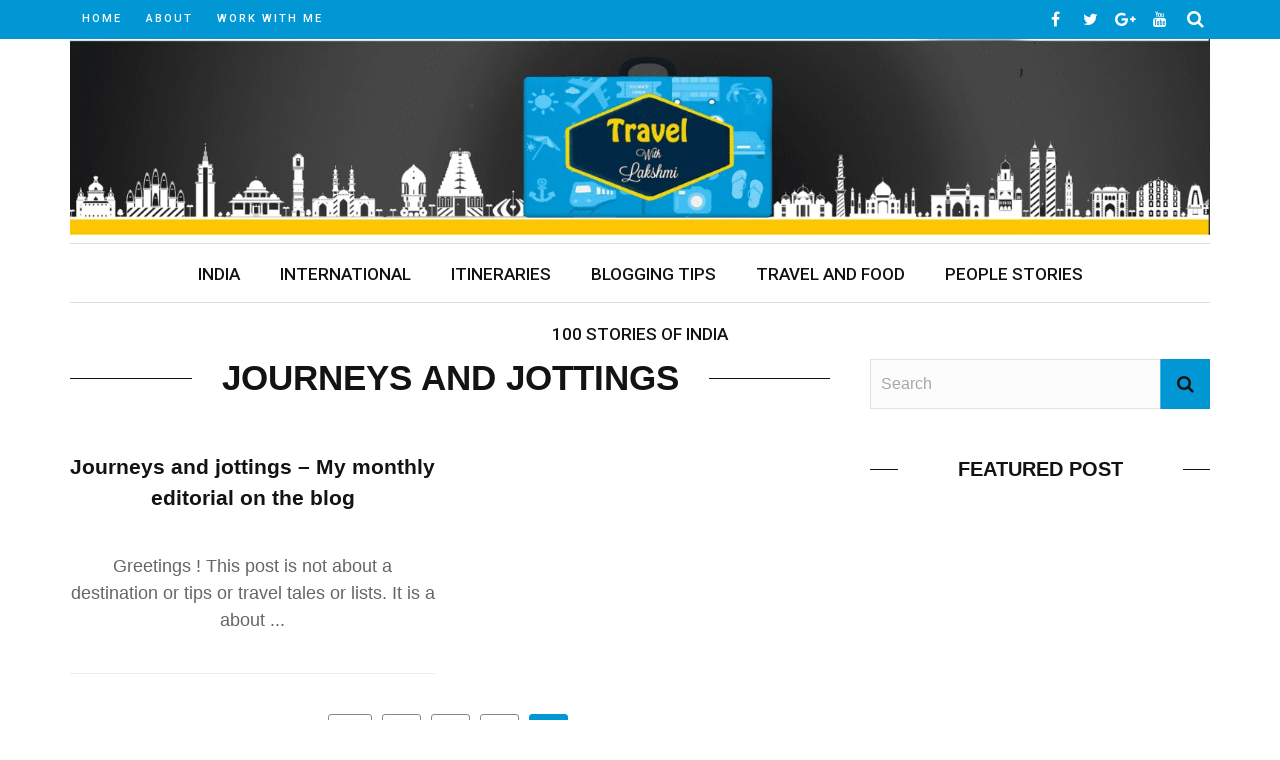

--- FILE ---
content_type: text/html; charset=UTF-8
request_url: https://lakshmisharath.com/category/journeys-and-jottings/page/4/
body_size: 25477
content:
<!DOCTYPE html>
<html lang="en-US">

<head>
<meta name="viewport" content="width=device-width, initial-scale=1.0">
<meta charset="UTF-8" />
<meta name='robots' content='index, follow, max-image-preview:large, max-snippet:-1, max-video-preview:-1' />
<meta property="og:locale" content="en_US" />
<meta property="og:type" content="article" />
<meta property="og:title" content="Journeys and Jottings Archives" />
<meta property="og:url" content="https://lakshmisharath.com/category/journeys-and-jottings/" />
<meta property="og:site_name" content="Lakshmi Sharath" />
<meta name="twitter:card" content="summary_large_image" />
<meta name="twitter:site" content="@lakshmisharath" />
<meta name="generator" content="WordPress 6.8.3" />
<meta name="generator" content="Redux 4.5.10" />
<meta name="google-site-verification" content="9vkpclJHGotoFJJLQTWMk60i3UhMuSPphJwKoLfcRXI" />
<meta name="msapplication-TileImage" content="https://lakshmisharath.com/wp-content/uploads/2017/04/favicon.png" />


<script id="bv-lazyload-iframe" data-cfasync="false" bv-exclude="true">var __defProp=Object.defineProperty;var __name=(target,value)=>__defProp(target,"name",{value,configurable:!0});var bv_load_iframe_on_user_action=!0,bv_iframe_lazyload_events=["mousemove","click","keydown","wheel","touchmove","touchend"],bv_load_event_executed=!1,bv_user_action_performed=!1;window.addEventListener("load",()=>{bv_load_event_executed=!0,handle_lazyload_iframes()});for(const event of bv_iframe_lazyload_events)window.addEventListener(event,handle_lazyload_events,{once:!0});function handle_lazyload_events(){for(const event of bv_iframe_lazyload_events)window.removeEventListener(event,handle_lazyload_events);bv_user_action_performed=!0,handle_lazyload_iframes()}__name(handle_lazyload_events,"handle_lazyload_events");function set_iframe_element_src(iframe_element){let src_value=iframe_element.getAttribute("bv-data-src");src_value?(src_value.includes("autoplay=1")&&(src_value+="&mute=1"),iframe_element.setAttribute("src",src_value)):console.log("IFRAME_SRC_NOT_FOUND : "+entry)}__name(set_iframe_element_src,"set_iframe_element_src");function handle_lazyload_iframes(){if(!bv_load_iframe_on_user_action&&bv_load_event_executed||bv_load_iframe_on_user_action&&bv_user_action_performed&&bv_load_event_executed)if("IntersectionObserver"in window){let handleIframes2=function(entries){entries.map(entry2=>{entry2.isIntersecting&&(set_iframe_element_src(entry2.target),iframe_observer.unobserve(entry2.target))})};var handleIframes=handleIframes2;__name(handleIframes2,"handleIframes");const iframe_observer=new IntersectionObserver(handleIframes2);document.querySelectorAll(".bv-lazyload-iframe").forEach(iframe_element=>{iframe_observer.observe(iframe_element)})}else document.querySelectorAll(".bv-lazyload-iframe").forEach(iframe_element=>{set_iframe_element_src(iframe_element)})}__name(handle_lazyload_iframes,"handle_lazyload_iframes");
</script>

<script id="bv-lazyload-images" data-cfasync="false" bv-exclude="true">var __defProp=Object.defineProperty;var __name=(target,value)=>__defProp(target,"name",{value,configurable:!0});var bv_lazyload_event_listener="load",bv_lazyload_events=["mousemove","click","keydown","wheel","touchmove","touchend"],bv_use_srcset_attr=!1,bv_style_observer,img_observer,picture_lazy_observer;bv_lazyload_event_listener=="load"?window.addEventListener("load",event=>{handle_lazyload_images()}):bv_lazyload_event_listener=="readystatechange"&&document.addEventListener("readystatechange",event=>{document.readyState==="interactive"&&handle_lazyload_images()});function add_lazyload_image_event_listeners(handle_lazyload_images2){bv_lazyload_events.forEach(function(event){document.addEventListener(event,handle_lazyload_images2,!0)})}__name(add_lazyload_image_event_listeners,"add_lazyload_image_event_listeners");function remove_lazyload_image_event_listeners(){bv_lazyload_events.forEach(function(event){document.removeEventListener(event,handle_lazyload_images,!0)})}__name(remove_lazyload_image_event_listeners,"remove_lazyload_image_event_listeners");function bv_replace_lazyloaded_image_url(element2){let src_value=element2.getAttribute("bv-data-src"),srcset_value=element2.getAttribute("bv-data-srcset"),currentSrc=element2.getAttribute("src");currentSrc&&currentSrc.startsWith("data:image/svg+xml")&&(bv_use_srcset_attr&&srcset_value&&element2.setAttribute("srcset",srcset_value),src_value&&element2.setAttribute("src",src_value))}__name(bv_replace_lazyloaded_image_url,"bv_replace_lazyloaded_image_url");function bv_replace_inline_style_image_url(element2){let bv_style_attr=element2.getAttribute("bv-data-style");if(console.log(bv_style_attr),bv_style_attr){let currentStyles=element2.getAttribute("style")||"",newStyle=currentStyles+(currentStyles?";":"")+bv_style_attr;element2.setAttribute("style",newStyle)}else console.log("BV_STYLE_ATTRIBUTE_NOT_FOUND : "+entry)}__name(bv_replace_inline_style_image_url,"bv_replace_inline_style_image_url");function handleLazyloadImages(entries){entries.map(entry2=>{entry2.isIntersecting&&(bv_replace_lazyloaded_image_url(entry2.target),img_observer.unobserve(entry2.target))})}__name(handleLazyloadImages,"handleLazyloadImages");function handleOnscreenInlineStyleImages(entries){entries.map(entry2=>{entry2.isIntersecting&&(bv_replace_inline_style_image_url(entry2.target),bv_style_observer.unobserve(entry2.target))})}__name(handleOnscreenInlineStyleImages,"handleOnscreenInlineStyleImages");function handlePictureTags(entries){entries.map(entry2=>{entry2.isIntersecting&&(bv_replace_picture_tag_url(entry2.target),picture_lazy_observer.unobserve(entry2.target))})}__name(handlePictureTags,"handlePictureTags");function bv_replace_picture_tag_url(element2){const child_elements=element2.children;for(let i=0;i<child_elements.length;i++){let child_elem=child_elements[i],_srcset=child_elem.getAttribute("bv-data-srcset"),_src=child_elem.getAttribute("bv-data-src");_srcset&&child_elem.setAttribute("srcset",_srcset),_src&&child_elem.setAttribute("src",_src),bv_replace_picture_tag_url(child_elem)}}__name(bv_replace_picture_tag_url,"bv_replace_picture_tag_url"),"IntersectionObserver"in window&&(bv_style_observer=new IntersectionObserver(handleOnscreenInlineStyleImages),img_observer=new IntersectionObserver(handleLazyloadImages),picture_lazy_observer=new IntersectionObserver(handlePictureTags));function handle_lazyload_images(){"IntersectionObserver"in window?(document.querySelectorAll(".bv-lazyload-bg-style").forEach(target_element=>{bv_style_observer.observe(target_element)}),document.querySelectorAll(".bv-lazyload-tag-img").forEach(img_element=>{img_observer.observe(img_element)}),document.querySelectorAll(".bv-lazyload-picture").forEach(picture_element=>{picture_lazy_observer.observe(picture_element)})):(document.querySelectorAll(".bv-lazyload-bg-style").forEach(target_element=>{bv_replace_inline_style_image_url(target_element)}),document.querySelectorAll(".bv-lazyload-tag-img").forEach(target_element=>{bv_replace_lazyloaded_image_url(target_element)}),document.querySelectorAll(".bv-lazyload-picture").forEach(picture_element=>{bv_replace_picture_tag_url(element)}))}__name(handle_lazyload_images,"handle_lazyload_images");
</script>

<script id="bv-dl-scripts-list" data-cfasync="false" bv-exclude="true">
var scriptAttrs = [{"attrs":{"type":"application\/javascript","defer":true,"data-cfasync":"false","bv_inline_delayed":true,"async":false},"bv_unique_id":"yerUuGc7b2qMOIafPlPg","reference":0},{"attrs":{"type":"text\/javascript","id":"wpp-js","src":"https:\/\/lakshmisharath.com\/wp-content\/uploads\/al_opt_content\/SCRIPT\/lakshmisharath.com\/.\/wp-content\/plugins\/wordpress-popular-posts\/assets\/js\/696ab114db888a33ea704736\/696ab114db888a33ea704736-3554109b91690289dac4fa8bde7f92cc_wpp.min.js?ver=7.3.6","data-sampling":"","data-sampling-rate":"100","data-api-url":"https:\/\/lakshmisharath.com\/wp-json\/wordpress-popular-posts","data-post-id":"","data-token":"b8003e07b0","data-lang":"","data-debug":"","defer":true,"data-cfasync":"false","async":false,"bv_inline_delayed":false},"bv_unique_id":"VoPOiyQjlUatrmD3MwFv","reference":1},{"attrs":{"type":"text\/javascript","defer":true,"data-cfasync":"false","bv_inline_delayed":true,"async":false},"bv_unique_id":"FbhckKWKOQBgBLD5VjM8","reference":2},{"attrs":{"type":"text\/javascript","src":"https:\/\/lakshmisharath.com\/wp-content\/uploads\/al_opt_content\/SCRIPT\/lakshmisharath.com\/.\/wp-includes\/js\/jquery\/696ab114db888a33ea704736\/696ab114db888a33ea704736-16cb9084c573484b0cbcd8b282b41204_jquery.min.js?ver=3.7.1","id":"jquery-core-js","defer":true,"data-cfasync":"false","async":false,"bv_inline_delayed":false},"bv_unique_id":"sw3gLJoaiWfNfq3ucOcO","reference":3},{"attrs":{"type":"text\/javascript","src":"https:\/\/lakshmisharath.com\/wp-content\/uploads\/al_opt_content\/SCRIPT\/lakshmisharath.com\/.\/wp-includes\/js\/jquery\/696ab114db888a33ea704736\/696ab114db888a33ea704736-9ffeb32e2d9efbf8f70caabded242267_jquery-migrate.min.js?ver=3.4.1","id":"jquery-migrate-js","defer":true,"data-cfasync":"false","async":false,"bv_inline_delayed":false},"bv_unique_id":"TYQT4jVee1oRAPhrY3WB","reference":4},{"attrs":{"type":"text\/javascript","src":"https:\/\/lakshmisharath.com\/wp-content\/uploads\/al_opt_content\/SCRIPT\/lakshmisharath.com\/.\/wp-includes\/js\/696ab114db888a33ea704736\/696ab114db888a33ea704736-dadb3f410026822807858737cbc7b64c_underscore.min.js?ver=1.13.7","id":"underscore-js","defer":true,"data-cfasync":"false","async":false,"bv_inline_delayed":false},"bv_unique_id":"dJhrtuXaEW5kUTxvkVky","reference":5},{"attrs":{"type":"text\/javascript","id":"wp-util-js-extra","defer":true,"data-cfasync":"false","bv_inline_delayed":true,"async":false},"bv_unique_id":"TNihvIcwieIYv9nE2q8b","reference":6},{"attrs":{"type":"text\/javascript","src":"https:\/\/lakshmisharath.com\/wp-content\/uploads\/al_opt_content\/SCRIPT\/lakshmisharath.com\/.\/wp-includes\/js\/696ab114db888a33ea704736\/696ab114db888a33ea704736-19d386c9004e54941c1cc61d357efa5d_wp-util.min.js?ver=6.8.3","id":"wp-util-js","defer":true,"data-cfasync":"false","async":false,"bv_inline_delayed":false},"bv_unique_id":"XAeQ8325FY7QmdCqkOfL","reference":7},{"attrs":{"type":"text\/javascript","src":"https:\/\/lakshmisharath.com\/wp-content\/uploads\/al_opt_content\/SCRIPT\/lakshmisharath.com\/.\/wp-content\/plugins\/instagram-widget-by-wpzoom\/dist\/scripts\/library\/696ab114db888a33ea704736\/696ab114db888a33ea704736-1afc52ea96267a18d8a8797f9d4a07b6_magnific-popup.js?ver=1768218652","id":"magnific-popup-js","defer":true,"data-cfasync":"false","async":false,"bv_inline_delayed":false},"bv_unique_id":"SWalPdLUXlj0dop22ziL","reference":8},{"attrs":{"type":"text\/javascript","src":"https:\/\/lakshmisharath.com\/wp-content\/uploads\/al_opt_content\/SCRIPT\/lakshmisharath.com\/.\/wp-content\/plugins\/instagram-widget-by-wpzoom\/dist\/scripts\/library\/696ab114db888a33ea704736\/696ab114db888a33ea704736-22cc2370ea4aad1324a284e5aeb15713_swiper.js?ver=7.4.1","id":"swiper-js-js","defer":true,"data-cfasync":"false","async":false,"bv_inline_delayed":false},"bv_unique_id":"LRR1zgnP4YRb3CvVSFYM","reference":9},{"attrs":{"type":"text\/javascript","src":"https:\/\/lakshmisharath.com\/wp-content\/uploads\/al_opt_content\/SCRIPT\/lakshmisharath.com\/.\/wp-content\/plugins\/instagram-widget-by-wpzoom\/dist\/scripts\/frontend\/696ab114db888a33ea704736\/696ab114db888a33ea704736-9383f4ce08cebed1ad5886d4a7991827_block.js?ver=6c9dcb21b2da662ca82d","id":"wpz-insta_block-frontend-script-js","defer":true,"data-cfasync":"false","async":false,"bv_inline_delayed":false},"bv_unique_id":"mM9Gk3VF6sWMXMRtGNKU","reference":10},{"attrs":{"type":"text\/javascript","src":"\/\/platform-api.sharethis.com\/js\/sharethis.js?ver=2.3.6#property=59c8a78e1610430012fe53ce&product=inline-buttons&source=sharethis-share-buttons-wordpress","id":"share-this-share-buttons-mu-js","defer":true,"data-cfasync":"false","async":false,"bv_inline_delayed":false},"bv_unique_id":"VRIwY4JrOSkqaL2aXJD1","reference":11},{"attrs":{"src":"https:\/\/www.googletagmanager.com\/gtag\/js?id=G-TX9JHE12F8","defer":true,"data-cfasync":"false","async":false,"bv_inline_delayed":false},"bv_unique_id":"GznDDlmDDtHZYXnjCZzQ","reference":12},{"attrs":{"defer":true,"data-cfasync":"false","bv_inline_delayed":true,"type":"text\/javascript","async":false},"bv_unique_id":"IVDJLPEgNq3ZKp8dJ47S","reference":13},{"attrs":{"src":"https:\/\/www.googletagmanager.com\/gtag\/js?id=G-TX9JHE12F8","defer":true,"data-cfasync":"false","async":false,"bv_inline_delayed":false},"bv_unique_id":"AddWoj0cyOp0GI5SGiDz","reference":14},{"attrs":{"defer":true,"data-cfasync":"false","bv_inline_delayed":true,"type":"text\/javascript","async":false},"bv_unique_id":"asyosk2KdiYYdgDIIJh1","reference":15},{"attrs":{"src":"https:\/\/pagead2.googlesyndication.com\/pagead\/js\/adsbygoogle.js?client=ca-pub-1474206396122856","crossorigin":"anonymous","defer":true,"data-cfasync":"false","async":false,"bv_inline_delayed":false},"bv_unique_id":"0sUsZhjMADq053Q3cnNs","reference":16},{"attrs":{"defer":true,"data-cfasync":"false","bv_inline_delayed":true,"type":"text\/javascript","async":false},"bv_unique_id":"YBn6wg2IvnyJGLikGTgu","reference":17},{"attrs":{"defer":true,"data-cfasync":"false","bv_inline_delayed":true,"type":"text\/javascript","async":false},"bv_unique_id":"VRm7K86GSuswtC9ZrlqH","reference":18},{"attrs":{"type":"text\/javascript","src":"https:\/\/lakshmisharath.com\/wp-content\/uploads\/al_opt_content\/SCRIPT\/lakshmisharath.com\/.\/wp-content\/plugins\/instagram-widget-by-wpzoom\/dist\/scripts\/library\/696ab114db888a33ea704736\/696ab114db888a33ea704736-d6b9fbd9bfa10ba276293eb491e2deee_lazy.js?ver=1768218652","id":"zoom-instagram-widget-lazy-load-js","defer":true,"data-cfasync":"false","async":false,"bv_inline_delayed":false},"bv_unique_id":"eYpuQ7Pflqg6UqodiJgu","reference":19},{"attrs":{"type":"text\/javascript","id":"zoom-instagram-widget-js-extra","defer":true,"data-cfasync":"false","bv_inline_delayed":true,"async":false},"bv_unique_id":"MM26WQbYCgzZo0xhprQ6","reference":20},{"attrs":{"type":"text\/javascript","src":"https:\/\/lakshmisharath.com\/wp-content\/uploads\/al_opt_content\/SCRIPT\/lakshmisharath.com\/.\/wp-content\/plugins\/instagram-widget-by-wpzoom\/dist\/scripts\/frontend\/696ab114db888a33ea704736\/696ab114db888a33ea704736-b1fc65c9f154614dca5d23273aa25f07_index.js?ver=2.3.1","id":"zoom-instagram-widget-js","defer":true,"data-cfasync":"false","async":false,"bv_inline_delayed":false},"bv_unique_id":"erPCHVONj5YJFvRyQmYD","reference":21},{"attrs":{"type":"text\/javascript","src":"https:\/\/lakshmisharath.com\/wp-content\/uploads\/al_opt_content\/SCRIPT\/lakshmisharath.com\/.\/wp-content\/themes\/hilary_wp\/js\/696ab114db888a33ea704736\/696ab114db888a33ea704736-7d885f413b8e411cab46bf88c85e4d01_imagesloaded.pkgd.min.js?ver=6.8.3","id":"imagesloaded-plugin-js","defer":true,"data-cfasync":"false","async":false,"bv_inline_delayed":false},"bv_unique_id":"sJjkeGCZgVqhNa2W84la","reference":22},{"attrs":{"type":"text\/javascript","src":"https:\/\/lakshmisharath.com\/wp-content\/uploads\/al_opt_content\/SCRIPT\/lakshmisharath.com\/.\/wp-content\/themes\/hilary_wp\/js\/696ab114db888a33ea704736\/696ab114db888a33ea704736-eadc9a09d7e31ee01ab54eb79bc90416_jquery.fitvids.js?ver=6.8.3","id":"fitvids-js","defer":true,"data-cfasync":"false","async":false,"bv_inline_delayed":false},"bv_unique_id":"pKyTFLRCb0Gopm5LTSFX","reference":23},{"attrs":{"type":"text\/javascript","src":"https:\/\/lakshmisharath.com\/wp-content\/uploads\/al_opt_content\/SCRIPT\/lakshmisharath.com\/.\/wp-content\/themes\/hilary_wp\/js\/696ab114db888a33ea704736\/696ab114db888a33ea704736-57185695e2c5fb9dae3c5f0e838f12d0_justifiedGallery.js?ver=6.8.3","id":"justifiedGallery_js-js","defer":true,"data-cfasync":"false","async":false,"bv_inline_delayed":false},"bv_unique_id":"ZD8sVZg5xPvbn3PgUYfY","reference":24},{"attrs":{"type":"text\/javascript","src":"https:\/\/lakshmisharath.com\/wp-content\/uploads\/al_opt_content\/SCRIPT\/lakshmisharath.com\/.\/wp-content\/themes\/hilary_wp\/js\/696ab114db888a33ea704736\/696ab114db888a33ea704736-f62227501a7654f2b87cc1f1016ed0dc_jquery.magnific-popup.min.js?ver=6.8.3","id":"justifiedlightbox_js-js","defer":true,"data-cfasync":"false","async":false,"bv_inline_delayed":false},"bv_unique_id":"XX1Q3XbLcL5izsEINdzg","reference":25},{"attrs":{"type":"text\/javascript","src":"https:\/\/lakshmisharath.com\/wp-content\/uploads\/al_opt_content\/SCRIPT\/lakshmisharath.com\/.\/wp-content\/themes\/hilary_wp\/js\/696ab114db888a33ea704736\/696ab114db888a33ea704736-ceb97df8e9df9caf6b3bd567d527c1e4_masonry.pkgd.min.js?ver=6.8.3","id":"hilary_jsmasonry-js","defer":true,"data-cfasync":"false","async":false,"bv_inline_delayed":false},"bv_unique_id":"1fspGm1ZosFk80IPo7Zy","reference":26},{"attrs":{"type":"text\/javascript","src":"https:\/\/lakshmisharath.com\/wp-content\/uploads\/al_opt_content\/SCRIPT\/lakshmisharath.com\/.\/wp-content\/themes\/hilary_wp\/js\/696ab114db888a33ea704736\/696ab114db888a33ea704736-52778032d3a116fc941d1b2029fdd437_ticker.js?ver=6.8.3","id":"hilary_ticker_js-js","defer":true,"data-cfasync":"false","async":false,"bv_inline_delayed":false},"bv_unique_id":"RajkiSNnSKudcPNBF15n","reference":27},{"attrs":{"type":"text\/javascript","src":"https:\/\/lakshmisharath.com\/wp-content\/uploads\/al_opt_content\/SCRIPT\/lakshmisharath.com\/.\/wp-content\/themes\/hilary_wp\/js\/696ab114db888a33ea704736\/696ab114db888a33ea704736-38e85470b996d80f3ccf301b0a5c2e6b_jquery.flexslider.js?ver=6.8.3","id":"flexslider_js-js","defer":true,"data-cfasync":"false","async":false,"bv_inline_delayed":false},"bv_unique_id":"bc0hhfoDPaczALltQ5fl","reference":28},{"attrs":{"type":"text\/javascript","id":"hilary_module-load-post-js-extra","defer":true,"data-cfasync":"false","bv_inline_delayed":true,"async":false},"bv_unique_id":"htAW0EH84xfB5fHbClSl","reference":29},{"attrs":{"type":"text\/javascript","src":"https:\/\/lakshmisharath.com\/wp-content\/uploads\/al_opt_content\/SCRIPT\/lakshmisharath.com\/.\/wp-content\/themes\/hilary_wp\/js\/696ab114db888a33ea704736\/696ab114db888a33ea704736-05ad22002432b570c85e7c0c735c7e88_module-load-post.js?ver=6.8.3","id":"hilary_module-load-post-js","defer":true,"data-cfasync":"false","async":false,"bv_inline_delayed":false},"bv_unique_id":"0vpMAuYa3zuYYOtEJiza","reference":30},{"attrs":{"type":"text\/javascript","id":"hilary_classic-blog-load-post-js-extra","defer":true,"data-cfasync":"false","bv_inline_delayed":true,"async":false},"bv_unique_id":"YtBnvy88H90HqiMNFAnZ","reference":31},{"attrs":{"type":"text\/javascript","src":"https:\/\/lakshmisharath.com\/wp-content\/uploads\/al_opt_content\/SCRIPT\/lakshmisharath.com\/.\/wp-content\/themes\/hilary_wp\/js\/696ab114db888a33ea704736\/696ab114db888a33ea704736-fb78f598123c36be139656d647aae1e7_classic-blog-load-post.js?ver=6.8.3","id":"hilary_classic-blog-load-post-js","defer":true,"data-cfasync":"false","async":false,"bv_inline_delayed":false},"bv_unique_id":"0OIFNF8xVDN8iFC7NAQC","reference":32},{"attrs":{"type":"text\/javascript","src":"https:\/\/lakshmisharath.com\/wp-content\/uploads\/al_opt_content\/SCRIPT\/lakshmisharath.com\/.\/wp-content\/themes\/hilary_wp\/js\/696ab114db888a33ea704736\/696ab114db888a33ea704736-53bf6b88e7b72c3293d698f19d469cd5_large-blog-load-post.js?ver=6.8.3","id":"hilary_large-blog-load-post-js","defer":true,"data-cfasync":"false","async":false,"bv_inline_delayed":false},"bv_unique_id":"l0LcCQlbIkHLutTurkIv","reference":33},{"attrs":{"type":"text\/javascript","src":"https:\/\/lakshmisharath.com\/wp-content\/uploads\/al_opt_content\/SCRIPT\/lakshmisharath.com\/.\/wp-content\/themes\/hilary_wp\/js\/696ab114db888a33ea704736\/696ab114db888a33ea704736-d178682cdeccd94e83b8dc102337e627_kid_post_review.js?ver=6.8.3","id":"hilary_post_review-js","defer":true,"data-cfasync":"false","async":false,"bv_inline_delayed":false},"bv_unique_id":"PfntJ9gKppBS2BFXDFWJ","reference":34},{"attrs":{"type":"text\/javascript","id":"hilary_customjs-js-extra","defer":true,"data-cfasync":"false","bv_inline_delayed":true,"async":false},"bv_unique_id":"ODP3byjwrGHPp7psHzZE","reference":35},{"attrs":{"type":"text\/javascript","src":"https:\/\/lakshmisharath.com\/wp-content\/uploads\/al_opt_content\/SCRIPT\/lakshmisharath.com\/.\/wp-content\/themes\/hilary_wp\/js\/696ab114db888a33ea704736\/696ab114db888a33ea704736-d6c43c2acab01e78e792b9279a9d557e_customjs.js?ver=6.8.3","id":"hilary_customjs-js","defer":true,"data-cfasync":"false","async":false,"bv_inline_delayed":false},"bv_unique_id":"QkIVDFuxoNNjutC8U4fM","reference":36},{"attrs":{"data-grow-initializer":"","defer":true,"data-cfasync":"false","bv_inline_delayed":true,"type":"text\/javascript","async":false},"bv_unique_id":"WUjZVElbeB7Nwvkdp7ok","reference":37},{"attrs":{"src":"data:text\/javascript;base64, [base64]","id":"bv-trigger-listener","type":"text\/javascript","defer":true,"async":false},"bv_unique_id":"d6fe9c24159ed4a27d224d91c70f8fdc","reference":100000000}];
</script>
<script id="bv-web-worker" type="javascript/worker" data-cfasync="false" bv-exclude="true">var __defProp=Object.defineProperty;var __name=(target,value)=>__defProp(target,"name",{value,configurable:!0});self.onmessage=function(e){var counter=e.data.fetch_urls.length;e.data.fetch_urls.forEach(function(fetch_url){loadUrl(fetch_url,function(){console.log("DONE: "+fetch_url),counter=counter-1,counter===0&&self.postMessage({status:"SUCCESS"})})})};async function loadUrl(fetch_url,callback){try{var request=new Request(fetch_url,{mode:"no-cors",redirect:"follow"});await fetch(request),callback()}catch(fetchError){console.log("Fetch Error loading URL:",fetchError);try{var xhr=new XMLHttpRequest;xhr.onerror=callback,xhr.onload=callback,xhr.responseType="blob",xhr.open("GET",fetch_url,!0),xhr.send()}catch(xhrError){console.log("XHR Error loading URL:",xhrError),callback()}}}__name(loadUrl,"loadUrl");
</script>
<script id="bv-web-worker-handler" data-cfasync="false" bv-exclude="true">var __defProp=Object.defineProperty;var __name=(target,value)=>__defProp(target,"name",{value,configurable:!0});if(typeof scriptAttrs<"u"&&Array.isArray(scriptAttrs)&&scriptAttrs.length>0){const lastElement=scriptAttrs[scriptAttrs.length-1];if(lastElement.attrs&&lastElement.attrs.id==="bv-trigger-listener"){var bv_custom_ready_state_value="loading";Object.defineProperty(document,"readyState",{get:__name(function(){return bv_custom_ready_state_value},"get"),set:__name(function(){},"set")})}}if(typeof scriptAttrs>"u"||!Array.isArray(scriptAttrs))var scriptAttrs=[];if(typeof linkStyleAttrs>"u"||!Array.isArray(linkStyleAttrs))var linkStyleAttrs=[];function isMobileDevice(){return window.innerWidth<=500}__name(isMobileDevice,"isMobileDevice");var js_dom_loaded=!1;document.addEventListener("DOMContentLoaded",()=>{js_dom_loaded=!0});const EVENTS=["mousemove","click","keydown","wheel","touchmove","touchend"];var scriptUrls=[],styleUrls=[],bvEventCalled=!1,workerFinished=!1,functionExec=!1,scriptsInjected=!1,stylesInjected=!1,bv_load_event_fired=!1,autoInjectTimerStarted=!1;const BV_AUTO_INJECT_ENABLED=!0,BV_DESKTOP_AUTO_INJECT_DELAY=1e3,BV_MOBILE_AUTO_INJECT_DELAY=1e4,BV_WORKER_TIMEOUT_DURATION=3e3;scriptAttrs.forEach((scriptAttr,index)=>{scriptAttr.attrs.src&&!scriptAttr.attrs.src.includes("data:text/javascript")&&(scriptUrls[index]=scriptAttr.attrs.src)}),linkStyleAttrs.forEach((linkAttr,index)=>{styleUrls[index]=linkAttr.attrs.href});var fetchUrls=scriptUrls.concat(styleUrls);function addEventListeners(bvEventHandler2){EVENTS.forEach(function(event){document.addEventListener(event,bvEventFired,!0),document.addEventListener(event,bvEventHandler2,!0)})}__name(addEventListeners,"addEventListeners");function removeEventListeners(){EVENTS.forEach(function(event){document.removeEventListener(event,bvEventHandler,!0)})}__name(removeEventListeners,"removeEventListeners");function bvEventFired(){bvEventCalled||(bvEventCalled=!0,workerFinished=!0)}__name(bvEventFired,"bvEventFired");function bvGetElement(attributes,element){Object.keys(attributes).forEach(function(attr){attr==="async"?element.async=attributes[attr]:attr==="innerHTML"?element.innerHTML=atob(attributes[attr]):element.setAttribute(attr,attributes[attr])})}__name(bvGetElement,"bvGetElement");function bvAddElement(attr,element){var attributes=attr.attrs;if(attributes.bv_inline_delayed){let bvScriptId=attr.bv_unique_id,bvScriptElement=document.querySelector("[bv_unique_id='"+bvScriptId+"']");bvScriptElement?(!attributes.innerHTML&&!attributes.src&&bvScriptElement.textContent.trim()!==""&&(attributes.src="data:text/javascript;base64, "+btoa(unescape(encodeURIComponent(bvScriptElement.textContent)))),bvGetElement(attributes,element),bvScriptElement.after(element)):console.log(`Script not found for ${bvScriptId}`)}else{bvGetElement(attributes,element);var templateId=attr.bv_unique_id,targetElement=document.querySelector("[id='"+templateId+"']");targetElement&&targetElement.after(element)}}__name(bvAddElement,"bvAddElement");function injectStyles(){if(stylesInjected){console.log("Styles already injected, skipping");return}stylesInjected=!0,document.querySelectorAll('style[type="bv_inline_delayed_css"], template[id]').forEach(element=>{if(element.tagName.toLowerCase()==="style"){var new_style=document.createElement("style");new_style.type="text/css",new_style.textContent=element.textContent,element.after(new_style),new_style.parentNode?element.remove():console.log("PARENT NODE NOT FOUND")}else if(element.tagName.toLowerCase()==="template"){var templateId=element.id,linkStyleAttr=linkStyleAttrs.find(attr=>attr.bv_unique_id===templateId);if(linkStyleAttr){var link=document.createElement("link");bvAddElement(linkStyleAttr,link),element.parentNode&&element.parentNode.replaceChild(link,element),console.log("EXTERNAL STYLE ADDED")}else console.log(`No linkStyleAttr found for template ID ${templateId}`)}}),linkStyleAttrs.forEach((linkStyleAttr,index)=>{console.log("STYLE ADDED");var element=document.createElement("link");bvAddElement(linkStyleAttr,element)})}__name(injectStyles,"injectStyles");function injectScripts(){if(scriptsInjected){console.log("Scripts already injected, skipping");return}scriptsInjected=!0;let last_script_element;scriptAttrs.forEach((scriptAttr,index)=>{if(bv_custom_ready_state_value==="loading"&&scriptAttr.attrs&&scriptAttr.attrs.is_first_defer_element===!0)if(last_script_element){const readyStateScript=document.createElement("script");readyStateScript.src="data:text/javascript;base64, "+btoa(unescape(encodeURIComponent("bv_custom_ready_state_value = 'interactive';"))),readyStateScript.async=!1,last_script_element.after(readyStateScript)}else bv_custom_ready_state_value="interactive",console.log('Ready state manually set to "interactive"');console.log("JS ADDED");var element=document.createElement("script");last_script_element=element,bvAddElement(scriptAttr,element)})}__name(injectScripts,"injectScripts");function bvEventHandler(){console.log("EVENT FIRED"),js_dom_loaded&&bvEventCalled&&workerFinished&&!functionExec&&(functionExec=!0,injectStyles(),injectScripts(),removeEventListeners())}__name(bvEventHandler,"bvEventHandler");function autoInjectScriptsAfterLoad(){js_dom_loaded&&workerFinished&&!scriptsInjected&&!stylesInjected&&(console.log("Auto-injecting styles and scripts after timer"),injectStyles(),injectScripts())}__name(autoInjectScriptsAfterLoad,"autoInjectScriptsAfterLoad");function startAutoInjectTimer(){if(BV_AUTO_INJECT_ENABLED&&!autoInjectTimerStarted&&bv_load_event_fired&&!bvEventCalled){autoInjectTimerStarted=!0;var delay=isMobileDevice()?BV_MOBILE_AUTO_INJECT_DELAY:BV_DESKTOP_AUTO_INJECT_DELAY;console.log("Starting auto-inject timer with delay: "+delay+"ms"),setTimeout(function(){autoInjectScriptsAfterLoad()},delay)}}__name(startAutoInjectTimer,"startAutoInjectTimer"),addEventListeners(bvEventHandler);var requestObject=window.URL||window.webkitURL,bvWorker=new Worker(requestObject.createObjectURL(new Blob([document.getElementById("bv-web-worker").textContent],{type:"text/javascript"})));bvWorker.onmessage=function(e){e.data.status==="SUCCESS"&&(console.log("WORKER_FINISHED"),workerFinished=!0,bvEventHandler(),startAutoInjectTimer())},addEventListener("load",()=>{bvEventHandler(),bv_call_fetch_urls(),bv_load_event_fired=!0});function bv_call_fetch_urls(){!bv_load_event_fired&&!workerFinished&&(bvWorker.postMessage({fetch_urls:fetchUrls}),bv_initiate_worker_timer())}__name(bv_call_fetch_urls,"bv_call_fetch_urls"),setTimeout(function(){bv_call_fetch_urls()},5e3);function bv_initiate_worker_timer(){setTimeout(function(){workerFinished||(console.log("WORKER_TIMEDOUT"),workerFinished=!0,bvWorker.terminate()),bvEventHandler(),startAutoInjectTimer()},BV_WORKER_TIMEOUT_DURATION)}__name(bv_initiate_worker_timer,"bv_initiate_worker_timer");
</script>

    
    
    <link rel="pingback" href="https://lakshmisharath.com/xmlrpc.php" />
    <script type="bv_inline_delayed_js" bv_unique_id="yerUuGc7b2qMOIafPlPg" defer="1" data-cfasync="false" bv_inline_delayed="1" async="">var ajaxurl = "https://lakshmisharath.com/wp-admin/admin-ajax.php"</script>
	<style>img:is([sizes="auto" i], [sizes^="auto," i]) { contain-intrinsic-size: 3000px 1500px }</style>
	
	
	<title>Journeys and Jottings Archives - Page 4 of 4 - Lakshmi Sharath</title>
	<link rel="canonical" href="https://lakshmisharath.com/category/journeys-and-jottings/page/4/" />
	<link rel="prev" href="https://lakshmisharath.com/category/journeys-and-jottings/page/3/" />
	
	
	
	
	
	
	
	<script type="application/ld+json" class="yoast-schema-graph">{"@context":"https://schema.org","@graph":[{"@type":"CollectionPage","@id":"https://lakshmisharath.com/category/journeys-and-jottings/","url":"https://lakshmisharath.com/category/journeys-and-jottings/page/4/","name":"Journeys and Jottings Archives - Page 4 of 4 - Lakshmi Sharath","isPartOf":{"@id":"https://lakshmisharath.com/#website"},"inLanguage":"en-US"},{"@type":"WebSite","@id":"https://lakshmisharath.com/#website","url":"https://lakshmisharath.com/","name":"Lakshmi Sharath","description":"a travel blog of an Indian backpacker","potentialAction":[{"@type":"SearchAction","target":{"@type":"EntryPoint","urlTemplate":"https://lakshmisharath.com/?s={search_term_string}"},"query-input":{"@type":"PropertyValueSpecification","valueRequired":true,"valueName":"search_term_string"}}],"inLanguage":"en-US"}]}</script>
	


<link rel='dns-prefetch' href='//platform-api.sharethis.com' />
<link rel='dns-prefetch' href='//fonts.googleapis.com' />
<link rel='preconnect' href='https://fonts.gstatic.com' crossorigin />
<link rel="alternate" type="application/rss+xml" title="Lakshmi Sharath &raquo; Feed" href="https://lakshmisharath.com/feed/" />
<link rel="alternate" type="application/rss+xml" title="Lakshmi Sharath &raquo; Comments Feed" href="https://lakshmisharath.com/comments/feed/" />
<template id="VoPOiyQjlUatrmD3MwFv"></template>
<link rel="alternate" type="application/rss+xml" title="Lakshmi Sharath &raquo; Journeys and Jottings Category Feed" href="https://lakshmisharath.com/category/journeys-and-jottings/feed/" />
<script type="bv_inline_delayed_js" bv_unique_id="FbhckKWKOQBgBLD5VjM8" defer="1" data-cfasync="false" bv_inline_delayed="1" async="">/* <![CDATA[ */
window._wpemojiSettings = {"baseUrl":"https:\/\/s.w.org\/images\/core\/emoji\/16.0.1\/72x72\/","ext":".png","svgUrl":"https:\/\/s.w.org\/images\/core\/emoji\/16.0.1\/svg\/","svgExt":".svg","source":{"concatemoji":"https:\/\/lakshmisharath.com\/wp-includes\/js\/wp-emoji-release.min.js?ver=6.8.3"}};
/*! This file is auto-generated */
!function(s,n){var o,i,e;function c(e){try{var t={supportTests:e,timestamp:(new Date).valueOf()};sessionStorage.setItem(o,JSON.stringify(t))}catch(e){}}function p(e,t,n){e.clearRect(0,0,e.canvas.width,e.canvas.height),e.fillText(t,0,0);var t=new Uint32Array(e.getImageData(0,0,e.canvas.width,e.canvas.height).data),a=(e.clearRect(0,0,e.canvas.width,e.canvas.height),e.fillText(n,0,0),new Uint32Array(e.getImageData(0,0,e.canvas.width,e.canvas.height).data));return t.every(function(e,t){return e===a[t]})}function u(e,t){e.clearRect(0,0,e.canvas.width,e.canvas.height),e.fillText(t,0,0);for(var n=e.getImageData(16,16,1,1),a=0;a<n.data.length;a++)if(0!==n.data[a])return!1;return!0}function f(e,t,n,a){switch(t){case"flag":return n(e,"\ud83c\udff3\ufe0f\u200d\u26a7\ufe0f","\ud83c\udff3\ufe0f\u200b\u26a7\ufe0f")?!1:!n(e,"\ud83c\udde8\ud83c\uddf6","\ud83c\udde8\u200b\ud83c\uddf6")&&!n(e,"\ud83c\udff4\udb40\udc67\udb40\udc62\udb40\udc65\udb40\udc6e\udb40\udc67\udb40\udc7f","\ud83c\udff4\u200b\udb40\udc67\u200b\udb40\udc62\u200b\udb40\udc65\u200b\udb40\udc6e\u200b\udb40\udc67\u200b\udb40\udc7f");case"emoji":return!a(e,"\ud83e\udedf")}return!1}function g(e,t,n,a){var r="undefined"!=typeof WorkerGlobalScope&&self instanceof WorkerGlobalScope?new OffscreenCanvas(300,150):s.createElement("canvas"),o=r.getContext("2d",{willReadFrequently:!0}),i=(o.textBaseline="top",o.font="600 32px Arial",{});return e.forEach(function(e){i[e]=t(o,e,n,a)}),i}function t(e){var t=s.createElement("script");t.src=e,t.defer=!0,s.head.appendChild(t)}"undefined"!=typeof Promise&&(o="wpEmojiSettingsSupports",i=["flag","emoji"],n.supports={everything:!0,everythingExceptFlag:!0},e=new Promise(function(e){s.addEventListener("DOMContentLoaded",e,{once:!0})}),new Promise(function(t){var n=function(){try{var e=JSON.parse(sessionStorage.getItem(o));if("object"==typeof e&&"number"==typeof e.timestamp&&(new Date).valueOf()<e.timestamp+604800&&"object"==typeof e.supportTests)return e.supportTests}catch(e){}return null}();if(!n){if("undefined"!=typeof Worker&&"undefined"!=typeof OffscreenCanvas&&"undefined"!=typeof URL&&URL.createObjectURL&&"undefined"!=typeof Blob)try{var e="postMessage("+g.toString()+"("+[JSON.stringify(i),f.toString(),p.toString(),u.toString()].join(",")+"));",a=new Blob([e],{type:"text/javascript"}),r=new Worker(URL.createObjectURL(a),{name:"wpTestEmojiSupports"});return void(r.onmessage=function(e){c(n=e.data),r.terminate(),t(n)})}catch(e){}c(n=g(i,f,p,u))}t(n)}).then(function(e){for(var t in e)n.supports[t]=e[t],n.supports.everything=n.supports.everything&&n.supports[t],"flag"!==t&&(n.supports.everythingExceptFlag=n.supports.everythingExceptFlag&&n.supports[t]);n.supports.everythingExceptFlag=n.supports.everythingExceptFlag&&!n.supports.flag,n.DOMReady=!1,n.readyCallback=function(){n.DOMReady=!0}}).then(function(){return e}).then(function(){var e;n.supports.everything||(n.readyCallback(),(e=n.source||{}).concatemoji?t(e.concatemoji):e.wpemoji&&e.twemoji&&(t(e.twemoji),t(e.wpemoji)))}))}((window,document),window._wpemojiSettings);
/* ]]> */</script>
<style id='wp-emoji-styles-inline-css' type='text/css'>

	img.wp-smiley, img.emoji {
		display: inline !important;
		border: none !important;
		box-shadow: none !important;
		height: 1em !important;
		width: 1em !important;
		margin: 0 0.07em !important;
		vertical-align: -0.1em !important;
		background: none !important;
		padding: 0 !important;
	}
</style>
<link rel='stylesheet' id='wp-block-library-css' href='https://lakshmisharath.com/wp-includes/css/dist/block-library/style.min.css?ver=6.8.3' type='text/css' media='all' />
<link rel='stylesheet' id='swiper-css-css' href='https://lakshmisharath.com/wp-content/plugins/instagram-widget-by-wpzoom/dist/styles/library/swiper.css?ver=7.4.1' type='text/css' media='all' />
<link rel='stylesheet' id='dashicons-css' href='https://lakshmisharath.com/wp-includes/css/dashicons.min.css?ver=6.8.3' type='text/css' media='all' />
<link rel='stylesheet' id='magnific-popup-css' href='https://lakshmisharath.com/wp-content/plugins/instagram-widget-by-wpzoom/dist/styles/library/magnific-popup.css?ver=2.3.1' type='text/css' media='all' />
<link rel='stylesheet' id='wpz-insta_block-frontend-style-css' href='https://lakshmisharath.com/wp-content/plugins/instagram-widget-by-wpzoom/dist/styles/frontend/index.css?ver=css-149c238ce2a5' type='text/css' media='all' />
<style id='classic-theme-styles-inline-css' type='text/css'>
/*! This file is auto-generated */
.wp-block-button__link{color:#fff;background-color:#32373c;border-radius:9999px;box-shadow:none;text-decoration:none;padding:calc(.667em + 2px) calc(1.333em + 2px);font-size:1.125em}.wp-block-file__button{background:#32373c;color:#fff;text-decoration:none}
</style>
<style id='global-styles-inline-css' type='text/css'>
:root{--wp--preset--aspect-ratio--square: 1;--wp--preset--aspect-ratio--4-3: 4/3;--wp--preset--aspect-ratio--3-4: 3/4;--wp--preset--aspect-ratio--3-2: 3/2;--wp--preset--aspect-ratio--2-3: 2/3;--wp--preset--aspect-ratio--16-9: 16/9;--wp--preset--aspect-ratio--9-16: 9/16;--wp--preset--color--black: #000000;--wp--preset--color--cyan-bluish-gray: #abb8c3;--wp--preset--color--white: #ffffff;--wp--preset--color--pale-pink: #f78da7;--wp--preset--color--vivid-red: #cf2e2e;--wp--preset--color--luminous-vivid-orange: #ff6900;--wp--preset--color--luminous-vivid-amber: #fcb900;--wp--preset--color--light-green-cyan: #7bdcb5;--wp--preset--color--vivid-green-cyan: #00d084;--wp--preset--color--pale-cyan-blue: #8ed1fc;--wp--preset--color--vivid-cyan-blue: #0693e3;--wp--preset--color--vivid-purple: #9b51e0;--wp--preset--gradient--vivid-cyan-blue-to-vivid-purple: linear-gradient(135deg,rgba(6,147,227,1) 0%,rgb(155,81,224) 100%);--wp--preset--gradient--light-green-cyan-to-vivid-green-cyan: linear-gradient(135deg,rgb(122,220,180) 0%,rgb(0,208,130) 100%);--wp--preset--gradient--luminous-vivid-amber-to-luminous-vivid-orange: linear-gradient(135deg,rgba(252,185,0,1) 0%,rgba(255,105,0,1) 100%);--wp--preset--gradient--luminous-vivid-orange-to-vivid-red: linear-gradient(135deg,rgba(255,105,0,1) 0%,rgb(207,46,46) 100%);--wp--preset--gradient--very-light-gray-to-cyan-bluish-gray: linear-gradient(135deg,rgb(238,238,238) 0%,rgb(169,184,195) 100%);--wp--preset--gradient--cool-to-warm-spectrum: linear-gradient(135deg,rgb(74,234,220) 0%,rgb(151,120,209) 20%,rgb(207,42,186) 40%,rgb(238,44,130) 60%,rgb(251,105,98) 80%,rgb(254,248,76) 100%);--wp--preset--gradient--blush-light-purple: linear-gradient(135deg,rgb(255,206,236) 0%,rgb(152,150,240) 100%);--wp--preset--gradient--blush-bordeaux: linear-gradient(135deg,rgb(254,205,165) 0%,rgb(254,45,45) 50%,rgb(107,0,62) 100%);--wp--preset--gradient--luminous-dusk: linear-gradient(135deg,rgb(255,203,112) 0%,rgb(199,81,192) 50%,rgb(65,88,208) 100%);--wp--preset--gradient--pale-ocean: linear-gradient(135deg,rgb(255,245,203) 0%,rgb(182,227,212) 50%,rgb(51,167,181) 100%);--wp--preset--gradient--electric-grass: linear-gradient(135deg,rgb(202,248,128) 0%,rgb(113,206,126) 100%);--wp--preset--gradient--midnight: linear-gradient(135deg,rgb(2,3,129) 0%,rgb(40,116,252) 100%);--wp--preset--font-size--small: 13px;--wp--preset--font-size--medium: 20px;--wp--preset--font-size--large: 36px;--wp--preset--font-size--x-large: 42px;--wp--preset--spacing--20: 0.44rem;--wp--preset--spacing--30: 0.67rem;--wp--preset--spacing--40: 1rem;--wp--preset--spacing--50: 1.5rem;--wp--preset--spacing--60: 2.25rem;--wp--preset--spacing--70: 3.38rem;--wp--preset--spacing--80: 5.06rem;--wp--preset--shadow--natural: 6px 6px 9px rgba(0, 0, 0, 0.2);--wp--preset--shadow--deep: 12px 12px 50px rgba(0, 0, 0, 0.4);--wp--preset--shadow--sharp: 6px 6px 0px rgba(0, 0, 0, 0.2);--wp--preset--shadow--outlined: 6px 6px 0px -3px rgba(255, 255, 255, 1), 6px 6px rgba(0, 0, 0, 1);--wp--preset--shadow--crisp: 6px 6px 0px rgba(0, 0, 0, 1);}:where(.is-layout-flex){gap: 0.5em;}:where(.is-layout-grid){gap: 0.5em;}body .is-layout-flex{display: flex;}.is-layout-flex{flex-wrap: wrap;align-items: center;}.is-layout-flex > :is(*, div){margin: 0;}body .is-layout-grid{display: grid;}.is-layout-grid > :is(*, div){margin: 0;}:where(.wp-block-columns.is-layout-flex){gap: 2em;}:where(.wp-block-columns.is-layout-grid){gap: 2em;}:where(.wp-block-post-template.is-layout-flex){gap: 1.25em;}:where(.wp-block-post-template.is-layout-grid){gap: 1.25em;}.has-black-color{color: var(--wp--preset--color--black) !important;}.has-cyan-bluish-gray-color{color: var(--wp--preset--color--cyan-bluish-gray) !important;}.has-white-color{color: var(--wp--preset--color--white) !important;}.has-pale-pink-color{color: var(--wp--preset--color--pale-pink) !important;}.has-vivid-red-color{color: var(--wp--preset--color--vivid-red) !important;}.has-luminous-vivid-orange-color{color: var(--wp--preset--color--luminous-vivid-orange) !important;}.has-luminous-vivid-amber-color{color: var(--wp--preset--color--luminous-vivid-amber) !important;}.has-light-green-cyan-color{color: var(--wp--preset--color--light-green-cyan) !important;}.has-vivid-green-cyan-color{color: var(--wp--preset--color--vivid-green-cyan) !important;}.has-pale-cyan-blue-color{color: var(--wp--preset--color--pale-cyan-blue) !important;}.has-vivid-cyan-blue-color{color: var(--wp--preset--color--vivid-cyan-blue) !important;}.has-vivid-purple-color{color: var(--wp--preset--color--vivid-purple) !important;}.has-black-background-color{background-color: var(--wp--preset--color--black) !important;}.has-cyan-bluish-gray-background-color{background-color: var(--wp--preset--color--cyan-bluish-gray) !important;}.has-white-background-color{background-color: var(--wp--preset--color--white) !important;}.has-pale-pink-background-color{background-color: var(--wp--preset--color--pale-pink) !important;}.has-vivid-red-background-color{background-color: var(--wp--preset--color--vivid-red) !important;}.has-luminous-vivid-orange-background-color{background-color: var(--wp--preset--color--luminous-vivid-orange) !important;}.has-luminous-vivid-amber-background-color{background-color: var(--wp--preset--color--luminous-vivid-amber) !important;}.has-light-green-cyan-background-color{background-color: var(--wp--preset--color--light-green-cyan) !important;}.has-vivid-green-cyan-background-color{background-color: var(--wp--preset--color--vivid-green-cyan) !important;}.has-pale-cyan-blue-background-color{background-color: var(--wp--preset--color--pale-cyan-blue) !important;}.has-vivid-cyan-blue-background-color{background-color: var(--wp--preset--color--vivid-cyan-blue) !important;}.has-vivid-purple-background-color{background-color: var(--wp--preset--color--vivid-purple) !important;}.has-black-border-color{border-color: var(--wp--preset--color--black) !important;}.has-cyan-bluish-gray-border-color{border-color: var(--wp--preset--color--cyan-bluish-gray) !important;}.has-white-border-color{border-color: var(--wp--preset--color--white) !important;}.has-pale-pink-border-color{border-color: var(--wp--preset--color--pale-pink) !important;}.has-vivid-red-border-color{border-color: var(--wp--preset--color--vivid-red) !important;}.has-luminous-vivid-orange-border-color{border-color: var(--wp--preset--color--luminous-vivid-orange) !important;}.has-luminous-vivid-amber-border-color{border-color: var(--wp--preset--color--luminous-vivid-amber) !important;}.has-light-green-cyan-border-color{border-color: var(--wp--preset--color--light-green-cyan) !important;}.has-vivid-green-cyan-border-color{border-color: var(--wp--preset--color--vivid-green-cyan) !important;}.has-pale-cyan-blue-border-color{border-color: var(--wp--preset--color--pale-cyan-blue) !important;}.has-vivid-cyan-blue-border-color{border-color: var(--wp--preset--color--vivid-cyan-blue) !important;}.has-vivid-purple-border-color{border-color: var(--wp--preset--color--vivid-purple) !important;}.has-vivid-cyan-blue-to-vivid-purple-gradient-background{background: var(--wp--preset--gradient--vivid-cyan-blue-to-vivid-purple) !important;}.has-light-green-cyan-to-vivid-green-cyan-gradient-background{background: var(--wp--preset--gradient--light-green-cyan-to-vivid-green-cyan) !important;}.has-luminous-vivid-amber-to-luminous-vivid-orange-gradient-background{background: var(--wp--preset--gradient--luminous-vivid-amber-to-luminous-vivid-orange) !important;}.has-luminous-vivid-orange-to-vivid-red-gradient-background{background: var(--wp--preset--gradient--luminous-vivid-orange-to-vivid-red) !important;}.has-very-light-gray-to-cyan-bluish-gray-gradient-background{background: var(--wp--preset--gradient--very-light-gray-to-cyan-bluish-gray) !important;}.has-cool-to-warm-spectrum-gradient-background{background: var(--wp--preset--gradient--cool-to-warm-spectrum) !important;}.has-blush-light-purple-gradient-background{background: var(--wp--preset--gradient--blush-light-purple) !important;}.has-blush-bordeaux-gradient-background{background: var(--wp--preset--gradient--blush-bordeaux) !important;}.has-luminous-dusk-gradient-background{background: var(--wp--preset--gradient--luminous-dusk) !important;}.has-pale-ocean-gradient-background{background: var(--wp--preset--gradient--pale-ocean) !important;}.has-electric-grass-gradient-background{background: var(--wp--preset--gradient--electric-grass) !important;}.has-midnight-gradient-background{background: var(--wp--preset--gradient--midnight) !important;}.has-small-font-size{font-size: var(--wp--preset--font-size--small) !important;}.has-medium-font-size{font-size: var(--wp--preset--font-size--medium) !important;}.has-large-font-size{font-size: var(--wp--preset--font-size--large) !important;}.has-x-large-font-size{font-size: var(--wp--preset--font-size--x-large) !important;}
:where(.wp-block-post-template.is-layout-flex){gap: 1.25em;}:where(.wp-block-post-template.is-layout-grid){gap: 1.25em;}
:where(.wp-block-columns.is-layout-flex){gap: 2em;}:where(.wp-block-columns.is-layout-grid){gap: 2em;}
:root :where(.wp-block-pullquote){font-size: 1.5em;line-height: 1.6;}
</style>
<link rel='stylesheet' id='share-this-share-buttons-sticky-css' href='https://lakshmisharath.com/wp-content/plugins/sharethis-share-buttons/css/mu-style.css?ver=1754714984' type='text/css' media='all' />
<link rel='stylesheet' id='mc4wp-form-themes-css' href='https://lakshmisharath.com/wp-content/plugins/mailchimp-for-wp/assets/css/form-themes.css?ver=4.10.9' type='text/css' media='all' />
<link rel='stylesheet' id='wordpress-popular-posts-css-css' href='https://lakshmisharath.com/wp-content/plugins/wordpress-popular-posts/assets/css/wpp.css?ver=7.3.6' type='text/css' media='all' />
<link rel='stylesheet' id='flexslider-css' href='https://lakshmisharath.com/wp-content/themes/hilary_wp/css/flexslider.css?ver=6.8.3' type='text/css' media='all' />
<link rel='stylesheet' id='justifiedgallery-css' href='https://lakshmisharath.com/wp-content/themes/hilary_wp/css/justifiedGallery.css?ver=6.8.3' type='text/css' media='all' />
<link rel='stylesheet' id='justifiedlightbox-css' href='https://lakshmisharath.com/wp-content/themes/hilary_wp/css/magnific-popup.css?ver=6.8.3' type='text/css' media='all' />
<link rel='stylesheet' id='hilary_style-css' href='https://lakshmisharath.com/wp-content/themes/hilary_wp/css/kid_style.css?ver=6.8.3' type='text/css' media='all' />
<link rel='stylesheet' id='hilary_responsive-css' href='https://lakshmisharath.com/wp-content/themes/hilary_wp/css/responsive.css?ver=6.8.3' type='text/css' media='all' />
<link rel='stylesheet' id='fa-css' href='https://lakshmisharath.com/wp-content/themes/hilary_wp/css/fonts/awesome-fonts/css/font-awesome.min.css?ver=6.8.3' type='text/css' media='all' />
<link rel="stylesheet" href="https://fonts.googleapis.com/css?family=Roboto:100,300,400,500,700,900,100italic,300italic,400italic,500italic,700italic,900italic&#038;display=swap&#038;ver=1693310583" media="print" onload="this.media='all'"><template id="sw3gLJoaiWfNfq3ucOcO"></template>
<template id="TYQT4jVee1oRAPhrY3WB"></template>
<template id="dJhrtuXaEW5kUTxvkVky"></template>
<script type="bv_inline_delayed_js" bv_unique_id="TNihvIcwieIYv9nE2q8b" id="wp-util-js-extra" defer="1" data-cfasync="false" bv_inline_delayed="1" async="">/* <![CDATA[ */
var _wpUtilSettings = {"ajax":{"url":"\/wp-admin\/admin-ajax.php"}};
/* ]]> */</script>
<template id="XAeQ8325FY7QmdCqkOfL"></template>
<template id="SWalPdLUXlj0dop22ziL"></template>
<template id="LRR1zgnP4YRb3CvVSFYM"></template>
<template id="mM9Gk3VF6sWMXMRtGNKU"></template>
<template id="VRIwY4JrOSkqaL2aXJD1"></template>
<link rel="https://api.w.org/" href="https://lakshmisharath.com/wp-json/" /><link rel="alternate" title="JSON" type="application/json" href="https://lakshmisharath.com/wp-json/wp/v2/categories/1294" /><link rel="EditURI" type="application/rsd+xml" title="RSD" href="https://lakshmisharath.com/xmlrpc.php?rsd" />


		
		<template id="GznDDlmDDtHZYXnjCZzQ"></template>
		<script type="bv_inline_delayed_js" bv_unique_id="IVDJLPEgNq3ZKp8dJ47S" defer="1" data-cfasync="false" bv_inline_delayed="1" async="">window.dataLayer = window.dataLayer || [];
			function gtag(){dataLayer.push(arguments);}
			gtag('js', new Date());
			gtag('config', 'G-TX9JHE12F8');</script>

	

<template id="GznDDlmDDtHZYXnjCZzQ"></template>
<script type="bv_inline_delayed_js" bv_unique_id="asyosk2KdiYYdgDIIJh1" defer="1" data-cfasync="false" bv_inline_delayed="1" async="">window.dataLayer = window.dataLayer || [];
  function gtag(){dataLayer.push(arguments);}
  gtag('js', new Date());

  gtag('config', 'G-TX9JHE12F8');</script>


<template id="0sUsZhjMADq053Q3cnNs"></template>


<script type="bv_inline_delayed_js" bv_unique_id="YBn6wg2IvnyJGLikGTgu" defer="1" data-cfasync="false" bv_inline_delayed="1" async="">(function (s, t, a, y, twenty, two) {
    s.Stay22 = s.Stay22 || {};

    // Just fill out your configs here
    s.Stay22.params = {
      aid: "lakshmisharath", // your partner ID for tracking, keep quotes
    };

    // Leave this part as-is;
    twenty = t.createElement(a);
    two = t.getElementsByTagName(a)[0];
    twenty.async = 1;
    twenty.src = y;
    two.parentNode.insertBefore(twenty, two);
  })(window, document, "script", "https://scripts.stay22.com/letmeallez.js");</script>

            <style id="wpp-loading-animation-styles">@-webkit-keyframes bgslide{from{background-position-x:0}to{background-position-x:-200%}}@keyframes bgslide{from{background-position-x:0}to{background-position-x:-200%}}.wpp-widget-block-placeholder,.wpp-shortcode-placeholder{margin:0 auto;width:60px;height:3px;background:#dd3737;background:linear-gradient(90deg,#dd3737 0%,#571313 10%,#dd3737 100%);background-size:200% auto;border-radius:3px;-webkit-animation:bgslide 1s infinite linear;animation:bgslide 1s infinite linear}</style>
                        <style type='text/css' media="all">
            .rating-wrap {display: none !important;}.post-author, .post-meta .post-author {display: none !important;}.post-meta .date {display: none !important;}.post-meta .meta-comment {display: none !important;}.single-page .feature-thumb {display: none !important;} 

                
                #kid-gallery-slider .flex-control-paging li a.flex-active, 
                .module-main-slider .slider-wrap .slides .post-info .post-cat a,
                .grid-1-type .post-cat a, .kid-carousel-wrap .slides .post-cat a,
                .classic-blog-style .post-cat a, 
                .large-blog-style .post-cat a, 
                .module-main-grid .post-cat a,
                .module-post-two .large-post .post-cat a,
                .module-post-three .large-post .post-cat a,
                .type-in .post-cat a, .module-jaro .post-info .post-cat a,
                .kid-carousel-large-wrap .slides .post-cat a, .rating-wrap,
                .singletop .post-cat a, h3.ticker-header, .post-cat-main-slider, .module-main-slider .carousel-ctrl .slides li.flex-active-slide,
                .ajax-load-btn span, .loadmore-button .ajax-load-btn, .s-tags a:hover,
                .post-page-links > span, .post-page-links a span:hover, #comment-submit, .kid-review-box .kid-overlay span,
                .kid-score-box, #pagination .current, .widget_archive ul li:hover, .widget_categories ul li:hover,
                .widget_tag_cloud a:hover, .archive-share-but i:hover, .widget .searchform-wrap .search-icon,
                .flex-control-paging li a.flex-active, .kid-featured-flag
                {background-color: #0097D4}
                
                
                .kid-author-box .author-info .kid-author-page-contact a:hover, .error-number h1, #kid-404-wrap .kid-error-title,
                .page-404-wrap .redirect-home, .article-content p a, .read-more:hover, .main-nav #main-menu .menu > li > a:hover,
                .footer .kid-header .main-title h3, .header-social li a:hover, .widget-social ul li:hover, .footer .widget-social ul li:hover
                {color: #0097D4}
                
                ::selection
                {background-color: #0097D4}
                ::-moz-selection 
                {background-color: #0097D4}
                
                body::-webkit-scrollbar-thumb
                {background-color: #0097D4}
                
                .article-content blockquote, .textwidget blockquote, #kid-gallery-slider .flex-control-paging li a.flex-active,
                .loadmore-button .ajax-load-btn, .widget_flickr li a:hover img, .post-page-links > span, .post-page-links a span:hover,
                #comment-submit, #pagination .current, .widget_archive ul li:hover, .widget_categories ul li:hover,
                .widget_tag_cloud a:hover
                {border-color: #0097D4}
                 
                
        
                            body {background: none !important}
            .top-bar {
    background: #0097d4;
}
.header .logo {
    padding: 0 0;
}1

.main-nav #main-menu .menu li a {
    font-size: 15px !important;
}

.kid-header .main-title h3 {
    font-size: 35px;
}

.grid-1-type .post-title {
    font-size: 21px;
}

.large-blog-style .post-title {
    font-size: 35px;
}

.post-cat{
    display: none;
}

.loadmore-button {
    display: none;
}
.widget-posts-list ul li .post-title {
    font-size: 16px;
}
.singletop .post-title {
    font-size: 35px;
}
.module-carousel .slides .post-title {
    font-size: 20px;
}
.fullwidth-section {
    margin-top: -60px;
}

.wpp-list li {
    float: left;
    width: 47%;
    clear: none;
}
.wpp-post-title {
    font-size: 16px;
    font-family: Arial, Helvetica, sans-serif;
    font-weight: 700;
    font-style: normal;
    color: #131313;
}

.wpp-thumbnail {
    padding: 5px;
}

.wpp-post-title {
    text-overflow: ellipsis;
    overflow: hidden;
    white-space: nowrap;
    max-width: 100%;
    width: fit-content;
    display: block;
}

#kid_classic_blog-2 {
    margin-top: 20px;
}

.footer .footer-lower a {
    color: #faa61a;
}            </style>
            <link rel="icon" href="https://lakshmisharath.com/wp-content/uploads/2017/04/favicon-150x150.png" sizes="32x32" />
<link rel="icon" href="https://lakshmisharath.com/wp-content/uploads/2017/04/favicon.png" sizes="192x192" />
<link rel="apple-touch-icon" href="https://lakshmisharath.com/wp-content/uploads/2017/04/favicon.png" />

		<style type="text/css" id="wp-custom-css">
			.main-nav #main-menu .menu > li > a {
    padding: 0 20px;
    font-size: 17px;
}		</style>
		<style id="hilary_option-dynamic-css" title="dynamic-css" class="redux-options-output">.header-wrap{background-color:#ffffff;}.main-nav #main-menu .menu > li > a, .top-nav ul.menu > li, .kid-mega-menu .kid-sub-menu > li > a,
                            .kid-dropdown-menu .kid-sub-menu > li > a, #main-mobile-menu li{font-family:Roboto;font-weight:500;font-style:normal;}.post-meta, .post-cat, .meta-bottom .post-author, .rating-wrap{font-family:Roboto;font-weight:500;font-style:normal;}h1, h2, h3, h4, h5, h5, h6, .post-title , .grid-container .post-info .post-title , .post-title.post-title-masonry, .post-nav-link-title h3,
                            .recentcomments a:last-child, ul.ticker li h2 a, .header .logo.logo-text h1, .widget_recent_entries a, .loadmore-button .ajax-load-btn, .widget_nav_menu > div > ul > li,
                            .kid-review-box .kid-criteria-wrap .kid-criteria{font-family:Arial, Helvetica, sans-serif;font-weight:700;font-style:normal;}.kid-header .kid-title h3, .kid-header .main-title h3, .footer .kid-header .main-title h3{font-family:Arial, Helvetica, sans-serif;font-weight:700;font-style:normal;}body, textarea, input, p, 
                            .entry-excerpt, .comment-text, .comment-author, .article-content,
                            .comments-area, .tag-list, .kid-author-meta h3 {font-family:Arial, Helvetica, sans-serif;font-weight:400;font-style:normal;}</style></head>
<body class="archive paged category category-journeys-and-jottings category-1294 paged-4 category-paged-4 wp-theme-hilary_wp" >
    <div class="site-container wide">
    	
    	<div class="page-wrap clear-fix">
    
    		
  		            <div class="header-wrap header-center header-black">
        
             
                <div class="top-bar clear-fix">
                    <div class="header-inner kid-site-container clear-fix">
    				
        					 
                        <nav class="top-nav">
                            <div class="mobile">
                                <i class="fa fa-bars"></i>
                            </div>
                            <div id="top-menu" class="menu-topmenu-container"><ul id="menu-topmenu" class="menu"><li id="menu-item-17932" class="menu-item menu-item-type-post_type menu-item-object-page menu-item-home menu-item-17932"><a href="https://lakshmisharath.com/">Home</a></li>
<li id="menu-item-13952" class="menu-item menu-item-type-post_type menu-item-object-page menu-item-13952"><a href="https://lakshmisharath.com/about-lakshmisharath/">About</a></li>
<li id="menu-item-13951" class="menu-item menu-item-type-post_type menu-item-object-page menu-item-13951"><a href="https://lakshmisharath.com/contact-lakshmisharath/">Work With Me</a></li>
</ul></div> 
                                   
                        </nav>                         
        						
        				                <div class="header-social clear-fix">
			<ul>
									<li class="fb"><a href="https://www.facebook.com/TravelwithLakshmi" target="_blank"><i class="fa fa-facebook"></i></a></li>
								
									<li class="twitter"><a href="https://twitter.com/lakshmisharath" target="_blank"><i class="fa fa-twitter"></i></a></li>
								
									<li class="gplus"><a href="https://plus.google.com/+LakshmiSharath" target="_blank"><i class="fa fa-google-plus"></i></a></li>
								
								
								
								
								
									<li class="youtube"><a href="https://www.youtube.com/channel/UC57mn7ypVKFBb3UrMU7TiXQ" target="_blank"><i class="fa fa-youtube"></i></a></li>
				      							
				                                    
                                
                                
                                
                                    <li class="header-search">
                        <div id="header-search-button">
    				        <i class="fa fa-search"></i>
                            <i class="fa fa-times"></i>
                        </div>
                        <form action="https://lakshmisharath.com/" id="header_searchform" method="get">
                            <div class="header-searchform-wrap">
                                <input type="text" name="s" id="s" placeholder="Search"/>
                            </div>
                        </form>
                    </li>
                      
				
			</ul>
		</div>
            				                    </div>
                </div>
                        
            <div class="header">
                <div class="header-inner kid-site-container">
        			
                            			<div class="logo">
                        <h1>
                            <a href="https://lakshmisharath.com">
                                <img bv-data-src="https://lakshmisharath.com/wp-content/uploads/al_opt_content/IMAGE/lakshmisharath.com/wp-content/uploads/2017/04/logo.png?bv_host=lakshmisharath.com&amp;bv-resized-infos=bv_resized_mobile%3A480%2A82%3Bbv_resized_ipad%3A820%2A141%3Bbv_resized_desktop%3A1536%2A264"  class="bv-tag-attr-replace bv-lazyload-tag-img"  src="data:image/svg+xml,%3Csvg%20xmlns='http://www.w3.org/2000/svg'%20viewBox='0%200%200%200'%3E%3C/svg%3E" alt="logo"/>
                            </a>
                        </h1>
        			</div>
        			
                                                        </div>   			
            </div>
            
            			
			<nav class="main-nav">
                <div class="kid-site-container">
                    <div class="header-inner clear-fix">
                        <div class="mobile">
                            <i class="fa fa-bars"></i>
                        </div>
                        <div id="main-menu" class="menu-mainmenu-container"><ul id="menu-mainmenu" class="menu"><li id="menu-item-13995" class="menu-item menu-item-type-custom menu-item-object-custom menu-item-has-children menu-item-13995"><a href="#">India</a><div class="kid-dropdown-menu"><ul class="kid-sub-menu">	<li id="menu-item-14008" class="menu-item menu-item-type-taxonomy menu-item-object-category menu-item-14008"><a href="https://lakshmisharath.com/category/journeys/india/andaman-and-nicobar-islands/">Andaman and Nicobar Islands</a></li>
	<li id="menu-item-7677" class="menu-item menu-item-type-taxonomy menu-item-object-category menu-item-7677"><a href="https://lakshmisharath.com/category/journeys/india/andhra-pradesh/">Andhra Pradesh</a></li>
	<li id="menu-item-7678" class="menu-item menu-item-type-taxonomy menu-item-object-category menu-item-7678"><a href="https://lakshmisharath.com/category/journeys/india/arunachal-pradesh/">Arunachal Pradesh</a></li>
	<li id="menu-item-7679" class="menu-item menu-item-type-taxonomy menu-item-object-category menu-item-7679"><a href="https://lakshmisharath.com/category/journeys/india/assam/">Assam</a></li>
	<li id="menu-item-7680" class="menu-item menu-item-type-taxonomy menu-item-object-category menu-item-7680"><a href="https://lakshmisharath.com/category/journeys/india/goa/">Goa</a></li>
	<li id="menu-item-14006" class="menu-item menu-item-type-taxonomy menu-item-object-category menu-item-14006"><a href="https://lakshmisharath.com/category/journeys/gujarat/">Gujarat</a></li>
	<li id="menu-item-7681" class="menu-item menu-item-type-taxonomy menu-item-object-category menu-item-7681"><a href="https://lakshmisharath.com/category/journeys/india/himachal-pradesh/">Himachal Pradesh</a></li>
	<li id="menu-item-7682" class="menu-item menu-item-type-taxonomy menu-item-object-category menu-item-7682"><a href="https://lakshmisharath.com/category/journeys/india/jammu-kashmir/">Jammu &#038; Kashmir</a></li>
	<li id="menu-item-7683" class="menu-item menu-item-type-taxonomy menu-item-object-category menu-item-7683"><a href="https://lakshmisharath.com/category/journeys/india/karnataka/">Karnataka</a></li>
	<li id="menu-item-7684" class="menu-item menu-item-type-taxonomy menu-item-object-category menu-item-7684"><a href="https://lakshmisharath.com/category/journeys/india/kerala/">Kerala</a></li>
	<li id="menu-item-7685" class="menu-item menu-item-type-taxonomy menu-item-object-category menu-item-7685"><a href="https://lakshmisharath.com/category/journeys/india/madhya-pradesh/">Madhya Pradesh</a></li>
	<li id="menu-item-7686" class="menu-item menu-item-type-taxonomy menu-item-object-category menu-item-7686"><a href="https://lakshmisharath.com/category/journeys/india/maharashtra/">Maharashtra</a></li>
	<li id="menu-item-14005" class="menu-item menu-item-type-taxonomy menu-item-object-category menu-item-14005"><a href="https://lakshmisharath.com/category/odisha/">Odisha</a></li>
	<li id="menu-item-14003" class="menu-item menu-item-type-taxonomy menu-item-object-category menu-item-14003"><a href="https://lakshmisharath.com/category/journeys/india/pondicherry/">Pondicherry</a></li>
	<li id="menu-item-7687" class="menu-item menu-item-type-taxonomy menu-item-object-category menu-item-7687"><a href="https://lakshmisharath.com/category/journeys/india/rajasthan/">Rajasthan</a></li>
	<li id="menu-item-7688" class="menu-item menu-item-type-taxonomy menu-item-object-category menu-item-7688"><a href="https://lakshmisharath.com/category/journeys/india/sikkim/">Sikkim</a></li>
	<li id="menu-item-14004" class="menu-item menu-item-type-taxonomy menu-item-object-category menu-item-14004"><a href="https://lakshmisharath.com/category/journeys/india/tamil-nadu-india-journeys-2/">Tamil Nadu</a></li>
	<li id="menu-item-14007" class="menu-item menu-item-type-taxonomy menu-item-object-category menu-item-14007"><a href="https://lakshmisharath.com/category/journeys/india/uttar-pradesh/">Uttar Pradesh</a></li>
	<li id="menu-item-7692" class="menu-item menu-item-type-taxonomy menu-item-object-category menu-item-7692"><a href="https://lakshmisharath.com/category/journeys/india/uttaranchal/">Uttaranchal</a></li>
</ul></div></li>
<li id="menu-item-13996" class="menu-item menu-item-type-custom menu-item-object-custom menu-item-has-children menu-item-13996"><a href="#">International</a><div class="kid-dropdown-menu"><ul class="kid-sub-menu">	<li id="menu-item-14021" class="menu-item menu-item-type-taxonomy menu-item-object-category menu-item-14021"><a href="https://lakshmisharath.com/category/abu-dhabi/">Abu Dhabi</a></li>
	<li id="menu-item-14014" class="menu-item menu-item-type-taxonomy menu-item-object-category menu-item-14014"><a href="https://lakshmisharath.com/category/america/">America</a></li>
	<li id="menu-item-14012" class="menu-item menu-item-type-taxonomy menu-item-object-category menu-item-14012"><a href="https://lakshmisharath.com/category/australia/">Australia</a></li>
	<li id="menu-item-7694" class="menu-item menu-item-type-taxonomy menu-item-object-category menu-item-7694"><a href="https://lakshmisharath.com/category/journeys/international/austria/">Austria</a></li>
	<li id="menu-item-14020" class="menu-item menu-item-type-taxonomy menu-item-object-category menu-item-14020"><a href="https://lakshmisharath.com/category/brussels/">brussels</a></li>
	<li id="menu-item-14009" class="menu-item menu-item-type-taxonomy menu-item-object-category menu-item-14009"><a href="https://lakshmisharath.com/category/cambodia-2/">Cambodia</a></li>
	<li id="menu-item-14016" class="menu-item menu-item-type-taxonomy menu-item-object-category menu-item-14016"><a href="https://lakshmisharath.com/category/journeys/international/canada/">Canada</a></li>
	<li id="menu-item-14013" class="menu-item menu-item-type-taxonomy menu-item-object-category menu-item-14013"><a href="https://lakshmisharath.com/category/journeys/international/denmark/">Denmark</a></li>
	<li id="menu-item-7695" class="menu-item menu-item-type-taxonomy menu-item-object-category menu-item-7695"><a href="https://lakshmisharath.com/category/journeys/international/dubai/">Dubai</a></li>
	<li id="menu-item-7696" class="menu-item menu-item-type-taxonomy menu-item-object-category menu-item-7696"><a href="https://lakshmisharath.com/category/journeys/international/france/">France</a></li>
	<li id="menu-item-7697" class="menu-item menu-item-type-taxonomy menu-item-object-category menu-item-7697"><a href="https://lakshmisharath.com/category/journeys/international/germany/">Germany</a></li>
	<li id="menu-item-7698" class="menu-item menu-item-type-taxonomy menu-item-object-category menu-item-7698"><a href="https://lakshmisharath.com/category/journeys/international/hong-kong/">Hong Kong</a></li>
	<li id="menu-item-7699" class="menu-item menu-item-type-taxonomy menu-item-object-category menu-item-7699"><a href="https://lakshmisharath.com/category/journeys/international/indonesia/">Indonesia</a></li>
	<li id="menu-item-7700" class="menu-item menu-item-type-taxonomy menu-item-object-category menu-item-7700"><a href="https://lakshmisharath.com/category/journeys/international/ireland/">Ireland</a></li>
	<li id="menu-item-14022" class="menu-item menu-item-type-taxonomy menu-item-object-category menu-item-14022"><a href="https://lakshmisharath.com/category/israel/">Israel</a></li>
	<li id="menu-item-14011" class="menu-item menu-item-type-taxonomy menu-item-object-category menu-item-14011"><a href="https://lakshmisharath.com/category/italy/">Italy</a></li>
	<li id="menu-item-14019" class="menu-item menu-item-type-taxonomy menu-item-object-category menu-item-14019"><a href="https://lakshmisharath.com/category/journeys/international/jordan/">Jordan</a></li>
	<li id="menu-item-7701" class="menu-item menu-item-type-taxonomy menu-item-object-category menu-item-7701"><a href="https://lakshmisharath.com/category/journeys/international/malaysia/">Malaysia</a></li>
	<li id="menu-item-7702" class="menu-item menu-item-type-taxonomy menu-item-object-category menu-item-7702"><a href="https://lakshmisharath.com/category/journeys/international/netherlands/">Netherlands</a></li>
	<li id="menu-item-14018" class="menu-item menu-item-type-taxonomy menu-item-object-category menu-item-14018"><a href="https://lakshmisharath.com/category/journeys/international/poland/">Poland</a></li>
	<li id="menu-item-14017" class="menu-item menu-item-type-taxonomy menu-item-object-category menu-item-14017"><a href="https://lakshmisharath.com/category/journeys/international/seychelles/">Seychelles</a></li>
	<li id="menu-item-7703" class="menu-item menu-item-type-taxonomy menu-item-object-category menu-item-7703"><a href="https://lakshmisharath.com/category/journeys/international/singapore/">Singapore</a></li>
	<li id="menu-item-7704" class="menu-item menu-item-type-taxonomy menu-item-object-category menu-item-7704"><a href="https://lakshmisharath.com/category/journeys/international/spain/">Spain</a></li>
	<li id="menu-item-14010" class="menu-item menu-item-type-taxonomy menu-item-object-category menu-item-14010"><a href="https://lakshmisharath.com/category/switzerland/">Switzerland</a></li>
	<li id="menu-item-7711" class="menu-item menu-item-type-taxonomy menu-item-object-category menu-item-7711"><a href="https://lakshmisharath.com/category/journeys/international/thailand/">Thailand</a></li>
	<li id="menu-item-7708" class="menu-item menu-item-type-taxonomy menu-item-object-category menu-item-7708"><a href="https://lakshmisharath.com/category/journeys/international/turkey/">Turkey</a></li>
	<li id="menu-item-7705" class="menu-item menu-item-type-taxonomy menu-item-object-category menu-item-7705"><a href="https://lakshmisharath.com/category/journeys/international/united-kingdom/">United Kingdom</a></li>
</ul></div></li>
<li id="menu-item-16579" class="menu-item menu-item-type-taxonomy menu-item-object-category menu-item-16579"><a href="https://lakshmisharath.com/category/itineraries/">Itineraries</a></li>
<li id="menu-item-13997" class="menu-item menu-item-type-taxonomy menu-item-object-category menu-item-13997"><a href="https://lakshmisharath.com/category/blogging-tips/">Blogging Tips</a></li>
<li id="menu-item-15208" class="menu-item menu-item-type-taxonomy menu-item-object-category menu-item-15208"><a href="https://lakshmisharath.com/category/travel-and-food/">Travel and Food</a></li>
<li id="menu-item-17783" class="menu-item menu-item-type-taxonomy menu-item-object-category menu-item-17783"><a href="https://lakshmisharath.com/category/people-stories/">People Stories</a></li>
<li id="menu-item-17931" class="menu-item menu-item-type-taxonomy menu-item-object-category menu-item-17931"><a href="https://lakshmisharath.com/category/100-stories-of-india/">100 Stories of India</a></li>
</ul></div><div id="main-mobile-menu" class="menu-mainmenu-container"><ul id="menu-mainmenu-1" class="menu"><li class="menu-item menu-item-type-custom menu-item-object-custom menu-item-has-children menu-item-13995"><a href="#">India</a>
<ul class="sub-menu">
	<li class="menu-item menu-item-type-taxonomy menu-item-object-category menu-item-14008"><a href="https://lakshmisharath.com/category/journeys/india/andaman-and-nicobar-islands/">Andaman and Nicobar Islands</a></li>
	<li class="menu-item menu-item-type-taxonomy menu-item-object-category menu-item-7677"><a href="https://lakshmisharath.com/category/journeys/india/andhra-pradesh/">Andhra Pradesh</a></li>
	<li class="menu-item menu-item-type-taxonomy menu-item-object-category menu-item-7678"><a href="https://lakshmisharath.com/category/journeys/india/arunachal-pradesh/">Arunachal Pradesh</a></li>
	<li class="menu-item menu-item-type-taxonomy menu-item-object-category menu-item-7679"><a href="https://lakshmisharath.com/category/journeys/india/assam/">Assam</a></li>
	<li class="menu-item menu-item-type-taxonomy menu-item-object-category menu-item-7680"><a href="https://lakshmisharath.com/category/journeys/india/goa/">Goa</a></li>
	<li class="menu-item menu-item-type-taxonomy menu-item-object-category menu-item-14006"><a href="https://lakshmisharath.com/category/journeys/gujarat/">Gujarat</a></li>
	<li class="menu-item menu-item-type-taxonomy menu-item-object-category menu-item-7681"><a href="https://lakshmisharath.com/category/journeys/india/himachal-pradesh/">Himachal Pradesh</a></li>
	<li class="menu-item menu-item-type-taxonomy menu-item-object-category menu-item-7682"><a href="https://lakshmisharath.com/category/journeys/india/jammu-kashmir/">Jammu &#038; Kashmir</a></li>
	<li class="menu-item menu-item-type-taxonomy menu-item-object-category menu-item-7683"><a href="https://lakshmisharath.com/category/journeys/india/karnataka/">Karnataka</a></li>
	<li class="menu-item menu-item-type-taxonomy menu-item-object-category menu-item-7684"><a href="https://lakshmisharath.com/category/journeys/india/kerala/">Kerala</a></li>
	<li class="menu-item menu-item-type-taxonomy menu-item-object-category menu-item-7685"><a href="https://lakshmisharath.com/category/journeys/india/madhya-pradesh/">Madhya Pradesh</a></li>
	<li class="menu-item menu-item-type-taxonomy menu-item-object-category menu-item-7686"><a href="https://lakshmisharath.com/category/journeys/india/maharashtra/">Maharashtra</a></li>
	<li class="menu-item menu-item-type-taxonomy menu-item-object-category menu-item-14005"><a href="https://lakshmisharath.com/category/odisha/">Odisha</a></li>
	<li class="menu-item menu-item-type-taxonomy menu-item-object-category menu-item-14003"><a href="https://lakshmisharath.com/category/journeys/india/pondicherry/">Pondicherry</a></li>
	<li class="menu-item menu-item-type-taxonomy menu-item-object-category menu-item-7687"><a href="https://lakshmisharath.com/category/journeys/india/rajasthan/">Rajasthan</a></li>
	<li class="menu-item menu-item-type-taxonomy menu-item-object-category menu-item-7688"><a href="https://lakshmisharath.com/category/journeys/india/sikkim/">Sikkim</a></li>
	<li class="menu-item menu-item-type-taxonomy menu-item-object-category menu-item-14004"><a href="https://lakshmisharath.com/category/journeys/india/tamil-nadu-india-journeys-2/">Tamil Nadu</a></li>
	<li class="menu-item menu-item-type-taxonomy menu-item-object-category menu-item-14007"><a href="https://lakshmisharath.com/category/journeys/india/uttar-pradesh/">Uttar Pradesh</a></li>
	<li class="menu-item menu-item-type-taxonomy menu-item-object-category menu-item-7692"><a href="https://lakshmisharath.com/category/journeys/india/uttaranchal/">Uttaranchal</a></li>
</ul>
</li>
<li class="menu-item menu-item-type-custom menu-item-object-custom menu-item-has-children menu-item-13996"><a href="#">International</a>
<ul class="sub-menu">
	<li class="menu-item menu-item-type-taxonomy menu-item-object-category menu-item-14021"><a href="https://lakshmisharath.com/category/abu-dhabi/">Abu Dhabi</a></li>
	<li class="menu-item menu-item-type-taxonomy menu-item-object-category menu-item-14014"><a href="https://lakshmisharath.com/category/america/">America</a></li>
	<li class="menu-item menu-item-type-taxonomy menu-item-object-category menu-item-14012"><a href="https://lakshmisharath.com/category/australia/">Australia</a></li>
	<li class="menu-item menu-item-type-taxonomy menu-item-object-category menu-item-7694"><a href="https://lakshmisharath.com/category/journeys/international/austria/">Austria</a></li>
	<li class="menu-item menu-item-type-taxonomy menu-item-object-category menu-item-14020"><a href="https://lakshmisharath.com/category/brussels/">brussels</a></li>
	<li class="menu-item menu-item-type-taxonomy menu-item-object-category menu-item-14009"><a href="https://lakshmisharath.com/category/cambodia-2/">Cambodia</a></li>
	<li class="menu-item menu-item-type-taxonomy menu-item-object-category menu-item-14016"><a href="https://lakshmisharath.com/category/journeys/international/canada/">Canada</a></li>
	<li class="menu-item menu-item-type-taxonomy menu-item-object-category menu-item-14013"><a href="https://lakshmisharath.com/category/journeys/international/denmark/">Denmark</a></li>
	<li class="menu-item menu-item-type-taxonomy menu-item-object-category menu-item-7695"><a href="https://lakshmisharath.com/category/journeys/international/dubai/">Dubai</a></li>
	<li class="menu-item menu-item-type-taxonomy menu-item-object-category menu-item-7696"><a href="https://lakshmisharath.com/category/journeys/international/france/">France</a></li>
	<li class="menu-item menu-item-type-taxonomy menu-item-object-category menu-item-7697"><a href="https://lakshmisharath.com/category/journeys/international/germany/">Germany</a></li>
	<li class="menu-item menu-item-type-taxonomy menu-item-object-category menu-item-7698"><a href="https://lakshmisharath.com/category/journeys/international/hong-kong/">Hong Kong</a></li>
	<li class="menu-item menu-item-type-taxonomy menu-item-object-category menu-item-7699"><a href="https://lakshmisharath.com/category/journeys/international/indonesia/">Indonesia</a></li>
	<li class="menu-item menu-item-type-taxonomy menu-item-object-category menu-item-7700"><a href="https://lakshmisharath.com/category/journeys/international/ireland/">Ireland</a></li>
	<li class="menu-item menu-item-type-taxonomy menu-item-object-category menu-item-14022"><a href="https://lakshmisharath.com/category/israel/">Israel</a></li>
	<li class="menu-item menu-item-type-taxonomy menu-item-object-category menu-item-14011"><a href="https://lakshmisharath.com/category/italy/">Italy</a></li>
	<li class="menu-item menu-item-type-taxonomy menu-item-object-category menu-item-14019"><a href="https://lakshmisharath.com/category/journeys/international/jordan/">Jordan</a></li>
	<li class="menu-item menu-item-type-taxonomy menu-item-object-category menu-item-7701"><a href="https://lakshmisharath.com/category/journeys/international/malaysia/">Malaysia</a></li>
	<li class="menu-item menu-item-type-taxonomy menu-item-object-category menu-item-7702"><a href="https://lakshmisharath.com/category/journeys/international/netherlands/">Netherlands</a></li>
	<li class="menu-item menu-item-type-taxonomy menu-item-object-category menu-item-14018"><a href="https://lakshmisharath.com/category/journeys/international/poland/">Poland</a></li>
	<li class="menu-item menu-item-type-taxonomy menu-item-object-category menu-item-14017"><a href="https://lakshmisharath.com/category/journeys/international/seychelles/">Seychelles</a></li>
	<li class="menu-item menu-item-type-taxonomy menu-item-object-category menu-item-7703"><a href="https://lakshmisharath.com/category/journeys/international/singapore/">Singapore</a></li>
	<li class="menu-item menu-item-type-taxonomy menu-item-object-category menu-item-7704"><a href="https://lakshmisharath.com/category/journeys/international/spain/">Spain</a></li>
	<li class="menu-item menu-item-type-taxonomy menu-item-object-category menu-item-14010"><a href="https://lakshmisharath.com/category/switzerland/">Switzerland</a></li>
	<li class="menu-item menu-item-type-taxonomy menu-item-object-category menu-item-7711"><a href="https://lakshmisharath.com/category/journeys/international/thailand/">Thailand</a></li>
	<li class="menu-item menu-item-type-taxonomy menu-item-object-category menu-item-7708"><a href="https://lakshmisharath.com/category/journeys/international/turkey/">Turkey</a></li>
	<li class="menu-item menu-item-type-taxonomy menu-item-object-category menu-item-7705"><a href="https://lakshmisharath.com/category/journeys/international/united-kingdom/">United Kingdom</a></li>
</ul>
</li>
<li class="menu-item menu-item-type-taxonomy menu-item-object-category menu-item-16579"><a href="https://lakshmisharath.com/category/itineraries/">Itineraries</a></li>
<li class="menu-item menu-item-type-taxonomy menu-item-object-category menu-item-13997"><a href="https://lakshmisharath.com/category/blogging-tips/">Blogging Tips</a></li>
<li class="menu-item menu-item-type-taxonomy menu-item-object-category menu-item-15208"><a href="https://lakshmisharath.com/category/travel-and-food/">Travel and Food</a></li>
<li class="menu-item menu-item-type-taxonomy menu-item-object-category menu-item-17783"><a href="https://lakshmisharath.com/category/people-stories/">People Stories</a></li>
<li class="menu-item menu-item-type-taxonomy menu-item-object-category menu-item-17931"><a href="https://lakshmisharath.com/category/100-stories-of-india/">100 Stories of India</a></li>
</ul></div>                    </div>
                </div>
            
			</nav>
            			
        </div>
                
    		
    		
    		                <div id="back-top"><i class="fa fa-angle-up"></i></div>
                		
    		
    		
    		<div class="main-body kid-site-container clear-fix"><div class="kid-archive-content-wrap content-sb-section clear-fix">
    <div class="kid-archive-content content content-section">
    		<div class="kid-header-wrapper">
                <div class="kid-header">
                    <div class="main-title">
                        <h3>
                            Journeys and Jottings                        </h3>
                    </div>
        		</div>
                                
            </div>            
            <div class="module-masonry-wrapper clear-fix"><div class="masonry-content-container">			<div class="one-col grid-1-type">
                <div class="post-wrapper">
                    <div class="post-cat">
						<a href="https://lakshmisharath.com/category/blog/">Blog</a><a href="https://lakshmisharath.com/category/editorial/">Editorial</a><a href="https://lakshmisharath.com/category/journeys-and-jottings/">Journeys and Jottings</a>                        					</div>					
					<h3 class="post-title">
						<a href="https://lakshmisharath.com/journeys-and-jottings/">
							Journeys and jottings &#8211; My monthly editorial on the blog						</a>
					</h3>  
					<div class="thumb hide-thumb">
						<a href="https://lakshmisharath.com/journeys-and-jottings/">
                            <div class="icon-thumb"><i class="fa fa-pencil-square-o"></i></div>                        </a>
                                            </div>

					<div class="post-details opacity-zero">										                              
						<div class="entry-excerpt">
                        Greetings ! This post is not about a destination or tips or travel tales or lists. It is a about ...                        </div>
                        
                        <div class="post-meta clear-fix">
                            <div class="post-author">
                                <span class="avatar">
                                    <i class="fa fa-user"></i>
                                </span>
                                <a href="https://lakshmisharath.com/author/lakshmi-sharath/" title="Posts by Lakshmi Sharath" rel="author">Lakshmi Sharath</a>                            
                            </div>
                                                        
                            <div class="date">
                                <span><i class="fa fa-clock-o"></i></span>
                				<a href="https://lakshmisharath.com/2015/08/01/">
                				    August 1, 2015                                </a>
                			</div>	
                            	
                            <div class="meta-comment">
                    			<span><i class="fa fa-comments-o"></i></span>
                    			<a href="https://lakshmisharath.com/journeys-and-jottings/#comments">10</a>
                    		</div>
                            
                        </div>
                        
					</div>	
                </div>						
			</div>	                            					
		</div></div><div class="kid-page-pagination">        <div id="pagination" class="clear-fix">
        	<a class="prev page-numbers" href="https://lakshmisharath.com/category/journeys-and-jottings/page/3/"><i class="fa fa-long-arrow-left"></i></a>
<a class="page-numbers" href="https://lakshmisharath.com/category/journeys-and-jottings/page/1/">1</a>
<a class="page-numbers" href="https://lakshmisharath.com/category/journeys-and-jottings/page/2/">2</a>
<a class="page-numbers" href="https://lakshmisharath.com/category/journeys-and-jottings/page/3/">3</a>
<span aria-current="page" class="page-numbers current">4</span>        </div>
</div>    </div>
    
    		<div class="sidebar ">
            <div class="sidebar-wrap stick" id= 'sidebar-stick'>
                <div class="sidebar-wrap-inner">
                    <aside id="search-8" class="widget widget_search"><form action="https://lakshmisharath.com//" id="searchform" method="get">
    <div class="searchform-wrap">
        <input type="text" name="s" id="s" value="Search" onfocus="focusFunction()" onblur="blurFunction()"/>
        <div class="search-icon">
            <i class="fa fa-search"></i>
        </div>
    </div>
</form>

<script type="bv_inline_delayed_js" bv_unique_id="VRm7K86GSuswtC9ZrlqH" defer="1" data-cfasync="false" bv_inline_delayed="1" async="">// Focus = Changes the background color of input to yellow
function focusFunction() {
    if (document.getElementById("s").value == "Search") { document.getElementById("s").value = ""; }
}

// No focus = Changes the background color of input to red
function blurFunction() {
    if (document.getElementById("s").value == "") { document.getElementById("s").value = "Search"; }
}</script></aside><aside id="kid_carousel-4" class="widget module-carousel"><div class="kid-header"><div class="main-title"><h3><div class="main-title"><h3>Featured Post</h3></div></h3></div></div>			
            <div class="kid-carousel-wrap flexslider clear-fix">            
				<ul class="slides">
											
                        <li class="type-in">	
                            <a href="https://lakshmisharath.com/five-monuments-see-angkor-thom-cambodia/">				
                                <div class="thumb hide-thumb">									
                                    <img bv-data-src="https://lakshmisharath.com/wp-content/uploads/al_opt_content/IMAGE/lakshmisharath.com/wp-content/uploads/2014/03/DSC_7881-up-400x550.jpg?bv_host=lakshmisharath.com&amp;bv-resized-infos=bv_resized_mobile%3A400%2A550%3Bbv_resized_ipad%3A400%2A550%3Bbv_resized_desktop%3A400%2A550"  width="400" height="550" src="data:image/svg+xml,%3Csvg%20xmlns='http://www.w3.org/2000/svg'%20viewBox='0%200%20400%20550'%3E%3C/svg%3E" class="attachment-hilary_400_550 size-hilary_400_550 wp-post-image bv-tag-attr-replace bv-lazyload-tag-img"   alt="Angkor -thom" decoding="async" loading="lazy" />								
                                </div>
                            </a>
                                                        <div class="post-details">
                                <div class="post-cat">                                                 
                                    <a href="https://lakshmisharath.com/category/angkor-thom/">angkor thom</a><a href="https://lakshmisharath.com/category/brand-campaign/">Brand Campaign</a><a href="https://lakshmisharath.com/category/cambodia-2/">Cambodia</a>                                          
                                </div>	
								<h3 class="post-title">
									<a href="https://lakshmisharath.com/five-monuments-see-angkor-thom-cambodia/">
										Five monuments to see in Angkor Thom, Cambodia									</a>
								</h3> 
                                <div class="post-meta">                                       
                                    <div class="date">
                                        <a href="https://lakshmisharath.com/2014/03/20/">
                        				    March 20, 2014                                        </a>
                        			</div>
                                </div>
                                
                            </div>    
                            
						</li>																
									</ul>	
             </div>		
		</aside><aside id="text-13" class="widget widget_text"><div class="kid-header"><div class="main-title"><h3>Latest Video</h3></div></div>			<div class="textwidget"><iframe class="bv-lazyload-iframe" src="about:blank;www.youtube.com" frameborder="0" allowfullscreen bv-data-src="https://www.youtube.com/embed/MUjCXuykVfg" ></iframe><noscript><iframe src="https://www.youtube.com/embed/MUjCXuykVfg" frameborder="0" allowfullscreen></iframe></noscript></div>
		</aside><aside id="text-15" class="widget widget_text"><div class="kid-header"><div class="main-title"><h3>About Me</h3></div></div>			<div class="textwidget"><center><img bv-data-src="https://lakshmisharath.com/wp-content/uploads/al_opt_content/IMAGE/lakshmisharath.com/wp-content/uploads/2013/08/LS1.jpg?bv_host=lakshmisharath.com&amp;bv-resized-infos=bv_resized_mobile%3A480%2A380%3Bbv_resized_ipad%3A640%2A507%3Bbv_resized_desktop%3A640%2A507"  class="bv-tag-attr-replace bv-lazyload-tag-img"  src="data:image/svg+xml,%3Csvg%20xmlns='http://www.w3.org/2000/svg'%20viewBox='0%200%20300%20200'%3E%3C/svg%3E" alt="Lakshmi Sharath" width="300" height="200">
<br>
A media professional , a traveller, a travel writer and consultant . In true vagabond spirit, I believe that a rolling stone actually gathers moss. <a href="https://lakshmisharath.com/about-lakshmisharath/">Read More...</a></center></div>
		</aside><aside id="custom_html-2" class="widget_text widget widget_custom_html"><div class="textwidget custom-html-widget"><iframe class="bv-lazyload-iframe" src="about:blank;lakshmisharath.substack.com" width="480" height="320" style="border:1px solid #EEE; background:white;" frameborder="0" scrolling="no" bv-data-src="https://lakshmisharath.substack.com/embed" ></iframe><noscript><iframe src="https://lakshmisharath.substack.com/embed" width="480" height="320" style="border:1px solid #EEE; background:white;" frameborder="0" scrolling="no"></iframe></noscript></div></aside><aside id="kid_posts_list-4" class="widget widget-posts-list"><div class="kid-header"><div class="main-title"><h3>Latest Posts</h3></div></div>			<div class="post-list-wrap">
				<ul class="small-posts">
                    							
                        <li class="post-item style-2">
                            <div class="thumb hide-thumb">	
                                <img bv-data-src="https://lakshmisharath.com/wp-content/uploads/2025/06/Ramman-Utsav-Masked-Dance-150x150.jpg"  width="150" height="150" src="data:image/svg+xml,%3Csvg%20xmlns='http://www.w3.org/2000/svg'%20viewBox='0%200%20150%20150'%3E%3C/svg%3E" class="attachment-hilary_150_150 size-hilary_150_150 wp-post-image bv-tag-attr-replace bv-lazyload-tag-img"   alt="" decoding="async" loading="lazy" bv-data-srcset="https://lakshmisharath.com/wp-content/uploads/2025/06/Ramman-Utsav-Masked-Dance-150x150.jpg 150w, https://lakshmisharath.com/wp-content/uploads/2025/06/Ramman-Utsav-Masked-Dance-330x330.jpg 330w"  sizes="auto, (max-width: 150px) 100vw, 150px" />							
                          		 
                            </div>						
							<div class="post-info">								
								<h4 class="post-title">
									<a href="https://lakshmisharath.com/ramman-utsav-uttarakhand/">
										Ramman Utsav in Uttarakhand &#8211; UNESCO Intangible World Heritage									</a>
								</h4>
                                                            </div>
                        </li>
                    		
                        <li class="post-item style-2">
                            <div class="thumb hide-thumb">	
                                <img bv-data-src="https://lakshmisharath.com/wp-content/uploads/2021/04/Theyyam-Kerala-150x150.jpg"  width="150" height="150" src="data:image/svg+xml,%3Csvg%20xmlns='http://www.w3.org/2000/svg'%20viewBox='0%200%20150%20150'%3E%3C/svg%3E" class="attachment-hilary_150_150 size-hilary_150_150 wp-post-image bv-tag-attr-replace bv-lazyload-tag-img"   alt="" decoding="async" loading="lazy" bv-data-srcset="https://lakshmisharath.com/wp-content/uploads/2021/04/Theyyam-Kerala-150x150.jpg 150w, https://lakshmisharath.com/wp-content/uploads/2021/04/Theyyam-Kerala-330x330.jpg 330w"  sizes="auto, (max-width: 150px) 100vw, 150px" />							
                          		 
                            </div>						
							<div class="post-info">								
								<h4 class="post-title">
									<a href="https://lakshmisharath.com/a-journey-through-keralas-unseen-soul/">
										A Journey Through Kerala’s Unseen Soul									</a>
								</h4>
                                                            </div>
                        </li>
                    		
                        <li class="post-item style-2">
                            <div class="thumb hide-thumb">	
                                <img bv-data-src="https://lakshmisharath.com/wp-content/uploads/2025/01/venetian-317315_1280-150x150.jpg"  width="150" height="150" src="data:image/svg+xml,%3Csvg%20xmlns='http://www.w3.org/2000/svg'%20viewBox='0%200%20150%20150'%3E%3C/svg%3E" class="attachment-hilary_150_150 size-hilary_150_150 wp-post-image bv-tag-attr-replace bv-lazyload-tag-img"   alt="" decoding="async" loading="lazy" bv-data-srcset="https://lakshmisharath.com/wp-content/uploads/2025/01/venetian-317315_1280-150x150.jpg 150w, https://lakshmisharath.com/wp-content/uploads/2025/01/venetian-317315_1280-330x330.jpg 330w"  sizes="auto, (max-width: 150px) 100vw, 150px" />							
                          		 
                            </div>						
							<div class="post-info">								
								<h4 class="post-title">
									<a href="https://lakshmisharath.com/exploring-the-worlds-gambling-capitals-from-monaco-to-macau/">
										Exploring the World&#8217;s Gambling Capitals: From Monaco to Macau									</a>
								</h4>
                                                            </div>
                        </li>
                    		
                        <li class="post-item style-2">
                            <div class="thumb hide-thumb">	
                                <img bv-data-src="https://lakshmisharath.com/wp-content/uploads/2017/09/travel_writing-shutterstock-150x150.jpg"  width="150" height="150" src="data:image/svg+xml,%3Csvg%20xmlns='http://www.w3.org/2000/svg'%20viewBox='0%200%20150%20150'%3E%3C/svg%3E" class="attachment-hilary_150_150 size-hilary_150_150 wp-post-image bv-tag-attr-replace bv-lazyload-tag-img"   alt="How to become a travel writer, how to become a travel blogger, travel blogging tips" decoding="async" loading="lazy" bv-data-srcset="https://lakshmisharath.com/wp-content/uploads/2017/09/travel_writing-shutterstock-150x150.jpg 150w, https://lakshmisharath.com/wp-content/uploads/2017/09/travel_writing-shutterstock-330x330.jpg 330w"  sizes="auto, (max-width: 150px) 100vw, 150px" />							
                          		 
                            </div>						
							<div class="post-info">								
								<h4 class="post-title">
									<a href="https://lakshmisharath.com/travel-journaling-and-archiving-tips-how-to-make-your-memories-last/">
										Travel Journaling and Archiving Tips &#8211; How to Make Your Memories Last									</a>
								</h4>
                                                            </div>
                        </li>
                                    </ul>
			</div>			
		</aside><aside id="kid_facebook-3" class="widget widget-facebook"><div class="kid-header"><div class="main-title"><h3>Find us on Facebook</h3></div></div>		
		<div class="fb-container">
			
			<div>
				<iframe class="bv-lazyload-iframe" src="about:blank;www.facebook.com" scrolling="no" style="border:none; overflow:hidden; width:300px; height: 260px; " allowTransparency="true" show-border="false" bv-data-src="https://www.facebook.com/plugins/likebox.php?href=https%3A%2F%2Fwww.facebook.com%2FTravelwithLakshmi&#038;width=300&#038;border_color=%23ffffff&#038;show_faces=true&#038;show_border=false&#038;height=260" ></iframe><noscript><iframe src="https://www.facebook.com/plugins/likebox.php?href=https%3A%2F%2Fwww.facebook.com%2FTravelwithLakshmi&amp;width=300&amp;border_color=%23ffffff&amp;show_faces=true&amp;show_border=false&amp;height=260" scrolling="no" style="border:none; overflow:hidden; width:300px; height: 260px; " allowTransparency="true" show-border="false"></iframe></noscript>
			</div>
		</div>
		</aside>  
                </div>	
            </div>
		</div>
    </div>

            </div>
    		
    		
                        
    		<div class="footer ">
                                                                <div class="footer-lower">
        <div class="footer-inner kid-site-container">
                        <div class="kid-copyright">©COPYRIGHT 2018 - LAKSHMI SHARATH. ALL RIGHTS RESERVED. Managed by <a href="https://hostmy.blog/online/aff.php?aff=35">Host My Blog</a></div>
        </div>
    </div>
        		
    		</div>
    		
            
        </div>
        
        
      </div>
      
        <script type="speculationrules">
{"prefetch":[{"source":"document","where":{"and":[{"href_matches":"\/*"},{"not":{"href_matches":["\/wp-*.php","\/wp-admin\/*","\/wp-content\/uploads\/*","\/wp-content\/*","\/wp-content\/plugins\/*","\/wp-content\/themes\/hilary_wp\/*","\/*\\?(.+)"]}},{"not":{"selector_matches":"a[rel~=\"nofollow\"]"}},{"not":{"selector_matches":".no-prefetch, .no-prefetch a"}}]},"eagerness":"conservative"}]}
</script>
<link rel='stylesheet' id='redux-custom-fonts-css' href='//lakshmisharath.com/wp-content/uploads/redux/custom-fonts/fonts.css?ver=1674195007' type='text/css' media='all' />
<template id="eYpuQ7Pflqg6UqodiJgu"></template>
<script type="bv_inline_delayed_js" bv_unique_id="MM26WQbYCgzZo0xhprQ6" id="zoom-instagram-widget-js-extra" defer="1" data-cfasync="false" bv_inline_delayed="1" async="">/* <![CDATA[ */
var wpzInstaAjax = {"ajaxurl":"https:\/\/lakshmisharath.com\/wp-admin\/admin-ajax.php","nonce":"8e42c13642"};
/* ]]> */</script>
<template id="erPCHVONj5YJFvRyQmYD"></template>
<template id="sJjkeGCZgVqhNa2W84la"></template>
<template id="pKyTFLRCb0Gopm5LTSFX"></template>
<template id="ZD8sVZg5xPvbn3PgUYfY"></template>
<template id="XX1Q3XbLcL5izsEINdzg"></template>
<template id="1fspGm1ZosFk80IPo7Zy"></template>
<template id="RajkiSNnSKudcPNBF15n"></template>
<template id="bc0hhfoDPaczALltQ5fl"></template>
<script type="bv_inline_delayed_js" bv_unique_id="htAW0EH84xfB5fHbClSl" id="hilary_module-load-post-js-extra" defer="1" data-cfasync="false" bv_inline_delayed="1" async="">/* <![CDATA[ */
var ajax_btn_str = {"loadmore":"Load More","nomore":"No More Posts"};
/* ]]> */</script>
<template id="0vpMAuYa3zuYYOtEJiza"></template>
<script type="bv_inline_delayed_js" bv_unique_id="YtBnvy88H90HqiMNFAnZ" id="hilary_classic-blog-load-post-js-extra" defer="1" data-cfasync="false" bv_inline_delayed="1" async="">/* <![CDATA[ */
var loadbuttonstring = null;
/* ]]> */</script>
<template id="0OIFNF8xVDN8iFC7NAQC"></template>
<template id="l0LcCQlbIkHLutTurkIv"></template>
<template id="PfntJ9gKppBS2BFXDFWJ"></template>
<script type="bv_inline_delayed_js" bv_unique_id="ODP3byjwrGHPp7psHzZE" id="hilary_customjs-js-extra" defer="1" data-cfasync="false" bv_inline_delayed="1" async="">/* <![CDATA[ */
var fixed_nav = "1";
var kid_flex_el = null;
var megamenu_carousel_el = null;
var ticker = null;
/* ]]> */</script>
<template id="QkIVDFuxoNNjutC8U4fM"></template>
<script type="bv_inline_delayed_js" bv_unique_id="WUjZVElbeB7Nwvkdp7ok" data-grow-initializer="" defer="1" data-cfasync="false" bv_inline_delayed="1" async="">!(function(){window.growMe||((window.growMe=function(e){window.growMe._.push(e);}),(window.growMe._=[]));var e=document.createElement("script");(e.type="text/javascript"),(e.src="https://faves.grow.me/main.js"),(e.defer=!0),e.setAttribute("data-grow-faves-site-id","U2l0ZTpjZWEyZWI4Ni0yYmMzLTQzZDktYjRjYS03NmM4MmIwNjM3ZDU=");var t=document.getElementsByTagName("script")[0];t.parentNode.insertBefore(e,t);})();</script> 
<script id="bv-override-listeners">var __defProp=Object.defineProperty;var __name=(target,value)=>__defProp(target,"name",{value,configurable:!0});function bv_override_browser_listener(target){var bv_og_add_event_listener=target.addEventListener,bv_og_remove_event_listener=target.removeEventListener;function bv_handle_event_listeners(type,listener,options){var handledEvents=["readystatechange","DOMContentLoaded","load","pageshow"],eventName=type;(!document.currentScript||!document.currentScript.hasAttribute("bv-exclude"))&&(eventName=handledEvents.indexOf(type)!==-1?"Airlift"+type:type),arguments[0]=eventName,bv_og_add_event_listener.apply(target,arguments)}__name(bv_handle_event_listeners,"bv_handle_event_listeners");function bv_handle_remove_event_listener(type,listener,options){var handledEvents=["readystatechange","DOMContentLoaded","load","pageshow"],eventName=type;(!document.currentScript||!document.currentScript.hasAttribute("bv-exclude"))&&(eventName=handledEvents.indexOf(type)!==-1?"Airlift"+type:type),arguments[0]=eventName,bv_og_remove_event_listener.apply(target,arguments)}__name(bv_handle_remove_event_listener,"bv_handle_remove_event_listener"),target.addEventListener=function(type,listener,options){bv_handle_event_listeners(type,listener,options)},target.removeEventListener=function(type,listener,options){bv_handle_remove_event_listener(type,listener,options)}}__name(bv_override_browser_listener,"bv_override_browser_listener"),bv_override_browser_listener(window),bv_override_browser_listener(document);function bv_override_property_listeners(target,eventType){if(!target||typeof target!="object"){console.error("bv_override_property_listeners: Invalid target",target);return}var airliftPropertyName="on"+eventType,existingDescriptor=Object.getOwnPropertyDescriptor(target,airliftPropertyName);if(existingDescriptor&&!existingDescriptor.configurable){console.warn("Cannot override "+airliftPropertyName+": property is not configurable");return}var bv_internalHandler=null,airliftEventName="Airlift"+eventType,bvWrapperFunction=__name(function(e){if(bv_internalHandler)try{bv_internalHandler(e)}catch(error){console.error("Error in "+airliftPropertyName+" handler:",error)}},"bvWrapperFunction");try{Object.defineProperty(target,airliftPropertyName,{get:__name(function(){return bv_internalHandler},"get"),set:__name(function(handler){if(handler!=null&&typeof handler!="function"){console.warn("Invalid handler for "+airliftPropertyName+", ignoring");return}handler?(bv_internalHandler||target.addEventListener(airliftEventName,bvWrapperFunction),bv_internalHandler=handler):(bv_internalHandler=null,target.removeEventListener(airliftEventName,bvWrapperFunction))},"set"),enumerable:!0,configurable:!0})}catch(error){console.error("Failed to override "+airliftPropertyName+":",error)}}__name(bv_override_property_listeners,"bv_override_property_listeners"),bv_override_property_listeners(window,"load"),bv_override_property_listeners(window,"pageshow"),bv_override_property_listeners(document,"DOMContentLoaded"),bv_override_property_listeners(document,"readystatechange");function bv_override_document_write(){var bv_original_write=document.write,bv_original_writeln=document.writeln;function bv_handle_document_write(scriptElement,content){try{if(content==null)return;if(content=String(content),scriptElement&&scriptElement.hasAttribute("bv-exclude"))return bv_original_write.call(document,content);var container=null;scriptElement&&scriptElement.documentWriteContainer?container=scriptElement.documentWriteContainer:(container=document.createElement("span"),scriptElement&&(scriptElement.documentWriteContainer=container)),container.innerHTML+=content;var insertPoint=scriptElement||document.currentScript;if(!container.parentNode)if(insertPoint&&insertPoint.parentNode)insertPoint.parentNode.insertBefore(container,insertPoint.nextSibling);else if(document.body)document.body.appendChild(container);else{console.warn("document.body not ready for document.write, deferring"),typeof window<"u"&&window.addEventListener("DOMContentLoaded",function(){document.body&&!container.parentNode&&document.body.appendChild(container)});return}var tempDiv=document.createElement("span");tempDiv.innerHTML=content;var scriptsInContent=tempDiv.querySelectorAll("script");scriptsInContent.length>0&&scriptsInContent.forEach(function(oldScript){try{var newScript=document.createElement("script"),attributes=oldScript.getAttributeNames();attributes.forEach(function(attr){try{newScript.setAttribute(attr,oldScript.getAttribute(attr))}catch{console.log("Not able to set Attribute:")}}),newScript.async=!1,!oldScript.src&&oldScript.textContent&&(newScript.textContent=oldScript.textContent),newScript.setAttribute("bv-document-write",""),setTimeout(function(){try{insertPoint&&insertPoint.parentNode?insertPoint.parentNode.insertBefore(newScript,insertPoint.nextSibling):document.head&&document.head.appendChild(newScript)}catch(error){console.error("Error inserting document.write script:",error)}},0)}catch(error){console.error("Error processing document.write script:",error)}})}catch(error){console.error("Error in document.write handler:",error);try{bv_original_write.call(document,content)}catch(e){console.error("Fallback document.write also failed:",e)}}}__name(bv_handle_document_write,"bv_handle_document_write"),document.write=function(content){bv_handle_document_write(document.currentScript,content)},document.writeln=function(content){bv_handle_document_write(document.currentScript,content+`
`)}}__name(bv_override_document_write,"bv_override_document_write"),bv_override_document_write();
</script>
<template id=d6fe9c24159ed4a27d224d91c70f8fdc></template>
<script id="bv-dynamic-image-lazyload" data-cfasync="false" bv-exclude="true">var __defProp=Object.defineProperty;var __name=(target,value)=>__defProp(target,"name",{value,configurable:!0});var BV_IS_RESIZE_ENABLED=!0,BV_IMAGES_NOT_TO_RESIZE=[];function getImageDeviceName(resized_infos_str,dimensions){let device_width=window.outerWidth;if(resized_infos_str){const device_size_infos=resized_infos_str.split(";");for(const device_info of device_size_infos){const[device_name,resized_dim]=device_info.split(":"),[width_str,height_str]=resized_dim.split("*"),width=parseInt(width_str,10),height=parseInt(height_str,10);if(dimensions.width<=width&&dimensions.height<=height&&device_width<=width)return device_name}return""}return device_width<=480?"bv_resized_mobile":device_width<=820?"bv_resized_ipad":device_width<=1536?"bv_resized_desktop":""}__name(getImageDeviceName,"getImageDeviceName");function isWebpSupported(){var elem=document.createElement("canvas");return elem.getContext&&elem.getContext("2d")?elem.toDataURL("image/webp").indexOf("data:image/webp")==0:!1}__name(isWebpSupported,"isWebpSupported");function getExtension(url){return url.split(".").pop().toLowerCase().split("?")[0]}__name(getExtension,"getExtension");function getNewImageUrlSVG(url,webp_status,encoded_url,dimensions){let url_and_query_string=url.split("?"),new_url=url_and_query_string[0],query_string=url_and_query_string[1];var shouldResize=BV_IS_RESIZE_ENABLED&&!BV_IMAGES_NOT_TO_RESIZE.some(pattern=>new_url.includes(pattern));if(shouldResize){let resized_infos=get_bv_identifier(encoded_url,"bv-resized-infos"),device_name=getImageDeviceName(resized_infos,dimensions);if(device_name!=""){let img_ext=getExtension(new_url);new_url+="."+device_name+"."+img_ext}}return webp_status&&(new_url+=".bv.webp"),query_string&&(new_url+=`?${query_string}`),new_url}__name(getNewImageUrlSVG,"getNewImageUrlSVG");function get_bv_identifier(property,attr_identifier="bv-identifer"){let a=null;try{a=property.match(/.*?base64,(.*?)"/)}catch(error){console.log(error)}if(!a||!a[1])try{a=property.match(/.*?base64,(.*)/)}catch(error){console.log(error)}if(a&&a[1]){let b=null;if(attr_identifier=="bv-identifer"?b=atob(a[1]).match(/.*?bv-identifer="(.*?)"/):attr_identifier=="bv-bg-style"?b=atob(a[1]).match(/.*?bv-bg-style="(.*?)"/):attr_identifier=="bv-resized-infos"&&(b=atob(a[1]).match(/.*?bv-resized-infos="(.*?)"/)),b&&b[1])return attr_identifier=="bv-bg-style"||attr_identifier=="bv-resized-infos"?atob(b[1]):b[1]}return!1}__name(get_bv_identifier,"get_bv_identifier");var bv_url_map=JSON.parse("{}");const bvObservedNodesWithCounter=new Map,bv_webp_status=isWebpSupported();function bvObserveImgNode(node){const bv_counter=bvObservedNodesWithCounter.get(node)||0;bv_counter<50&&(bvObservedNodesWithCounter.set(node,bv_counter+1),other_image_observer.observe(node),console.log("NodeP with backgroundImage :",node))}__name(bvObserveImgNode,"bvObserveImgNode");function set_iframe_element_src_v2(iframe_element){let src_value=iframe_element.getAttribute("bv-data-src");src_value?(src_value.includes("autoplay=1")&&(src_value+="&mute=1"),iframe_element.setAttribute("src",src_value)):console.log("IFRAME_SRC_NOT_FOUND : "+entry)}__name(set_iframe_element_src_v2,"set_iframe_element_src_v2");function handleOtherImages(entries){entries.map(entry2=>{if(entry2.isIntersecting){const computedStyle=getComputedStyle(entry2.target),background=computedStyle.getPropertyValue("background")||"none",backgroundImage=computedStyle.getPropertyValue("background-image")||"none";let property_value=null,property_type=null;if(backgroundImage!=="none"&&backgroundImage.match(/url\(/)?(property_value=backgroundImage,property_type="background-image"):background!=="none"&&background.match(/url\(/)&&(property_value=background,property_type="background"),property_value){let bv_bg_style=get_bv_identifier(property_value,"bv-bg-style"),url_identifier=get_bv_identifier(property_value);if(url_identifier){let new_url=bv_url_map[url_identifier];if(new_url){const regex=/url\(['"]?(data:image.*?)['"]?\)/g;if(bv_bg_style&&bv_bg_style.length>0){for(;(match=regex.exec(bv_bg_style))!==null;){let new_img_url=getNewImageUrlSVG(new_url,bv_webp_status,property_value,entry2.target.getBoundingClientRect());bv_bg_style=bv_bg_style.replace(match[1],new_img_url)}let new_bv_bg_style=entry2.target.getAttribute("style")||"";new_bv_bg_style=new_bv_bg_style+(new_bv_bg_style?";":"")+(bv_bg_style||""),entry2.target.setAttribute("style",new_bv_bg_style)}else{for(;(match=regex.exec(property_value))!==null;){let new_img_url=getNewImageUrlSVG(new_url,bv_webp_status,property_value,entry2.target.getBoundingClientRect());property_value=property_value.replace(match[1],new_img_url)}entry2.target.style.setProperty(property_type,property_value,"important")}}}}bvObservedNodesWithCounter.delete(entry2.target),other_image_observer.unobserve(entry2.target)}})}__name(handleOtherImages,"handleOtherImages");function handleIframesV2(entries){entries.map(entry2=>{entry2.isIntersecting&&(set_iframe_element_src_v2(entry2.target),iframe_observer_v2.unobserve(entry2.target))})}__name(handleIframesV2,"handleIframesV2");const bvCheckNode=__name((node,currentLevel=1,maxLevel=1/0)=>{if(node.nodeType===1){const className=node.getAttribute("class");if(node.nodeName==="IFRAME"&&typeof className=="string"&&className.includes("bv-lazyload-iframe"))iframe_observer_v2.observe(node);else{const computedStyle=getComputedStyle(node),background=computedStyle.getPropertyValue("background")||"none",backgroundImage=computedStyle.getPropertyValue("background-image")||"none";backgroundImage!=="none"&&backgroundImage.match(/url\(/)?get_bv_identifier(backgroundImage)&&bvObserveImgNode(node):background!=="none"&&background.match(/url\(/)?get_bv_identifier(background)&&bvObserveImgNode(node):typeof className=="string"&&className.includes("bv-lazyload-bg-style")?bv_style_observer.observe(node):typeof className=="string"&&className.includes("bv-lazyload-tag-img")?img_observer.observe(node):typeof className=="string"&&className.includes("bv-lazyload-picture")&&picture_lazy_observer.observe(node)}}currentLevel<maxLevel&&node.childNodes.length&&node.childNodes.forEach(childNode=>{bvCheckNode(childNode,currentLevel+1,maxLevel)})},"bvCheckNode");function bv_handle_mutations(mutations){mutations.forEach(mutation=>{if(mutation.type==="childList"&&mutation.addedNodes.length)mutation.addedNodes.forEach(node=>{setTimeout(function(){bvCheckNode(node)},0)});else if(mutation.type==="attributes"){const targetNode=mutation.target,attributeName=mutation.attributeName,attributeValue=targetNode.getAttribute(attributeName);if(attributeName==="style"&&targetNode.style.backgroundImage!==mutation_observer.prevBackgroundImage){const computedStyle=getComputedStyle(targetNode),background=computedStyle.getPropertyValue("background")||"none",backgroundImage=computedStyle.getPropertyValue("background-image")||"none";backgroundImage!=="none"&&backgroundImage.match(/url\(/)?get_bv_identifier(backgroundImage)&&bvObserveImgNode(targetNode):background!=="none"&&background.match(/url\(/)&&get_bv_identifier(background)&&bvObserveImgNode(targetNode)}else attributeName==="class"&&setTimeout(function(){bvCheckNode(targetNode)},0)}})}__name(bv_handle_mutations,"bv_handle_mutations");function handle_mod_key_nodes(){let node_elements=document.querySelectorAll("[bv-img-mod-key]");for(let i=0;i<node_elements.length;i++){let element=node_elements[i],target_key=element.getAttribute("bv-img-mod-key"),mod_url=element.getAttribute(target_key);if(mod_url){let url_identifier=get_bv_identifier(mod_url);if(url_identifier){let old_url=bv_url_map[url_identifier];if(old_url){let dimensions=element.getBoundingClientRect(),new_img_url=getNewImageUrlSVG(old_url,bv_webp_status,mod_url,dimensions);element.setAttribute(target_key,new_img_url)}}}}}__name(handle_mod_key_nodes,"handle_mod_key_nodes");function bvRemoveEventListeners(){for(const event of bv_lazyload_events)window.removeEventListener(event,handleLazyloadedStyleImages)}__name(bvRemoveEventListeners,"bvRemoveEventListeners");function handleLazyloadedStyleImages(){setTimeout(function(){bvRemoveEventListeners()},0),document.querySelectorAll("body *").forEach(_element=>{setTimeout(function(){bvCheckNode(_element,1,1)},0)})}__name(handleLazyloadedStyleImages,"handleLazyloadedStyleImages"),handle_mod_key_nodes();let other_image_observer,iframe_observer_v2,mutation_observer;"IntersectionObserver"in window&&(other_image_observer=new IntersectionObserver(handleOtherImages),iframe_observer_v2=new IntersectionObserver(handleIframesV2)),"MutationObserver"in window&&(mutation_observer=new MutationObserver(bv_handle_mutations),mutation_observer.prevBackground="",mutation_observer.prevBackgroundImage="",mutation_observer.observe(document.body,{childList:!0,subtree:!0,attributes:!0,characterData:!0})),"IntersectionObserver"in window&&"MutationObserver"in window&&window.addEventListener("load",event=>{for(const event2 of bv_lazyload_events)window.addEventListener(event2,handleLazyloadedStyleImages,{once:!0})});
</script>

<script id="bv-rename-images" type="text/javascript" data-cfasync="false" bv-exclude="true">var __defProp=Object.defineProperty;var __name=(target,value)=>__defProp(target,"name",{value,configurable:!0});const IMAGE_URL_ATTRIBUTES=["data-src","data-lazy-original","data-lazy-src","data-lazysrc","data-lazysrcset","data-lazy-srcset","data-envira-src","data-srcset","bv-data-src","bv-data-srcset","data-large_image","data-depicter-src","data-depicter-srcset","data-orig-src"],IMAGE_EXTENSIONS=["jpg","jpeg","png","gif","svg","jpe","webp"],BV_CDN_URL="##BV_CDN_URL##",BV_SITE_OPT_PATH="al_opt_content";var BV_IS_RESIZE_ENABLED=!0,BV_IMAGES_NOT_TO_RESIZE=[];function isValidUrl(url){return!!/^https?:\/\//i.test(url)}__name(isValidUrl,"isValidUrl");function isImage(url){let img_ext=getExtension(url);return!!IMAGE_EXTENSIONS.includes(img_ext)}__name(isImage,"isImage");function getImageDeviceName(resized_infos_str,dimensions){let device_width=window.outerWidth;if(resized_infos_str){const device_size_infos=resized_infos_str.split(";");for(const device_info of device_size_infos){const[device_name,resized_dim]=device_info.split(":"),[width_str,height_str]=resized_dim.split("*"),width=parseInt(width_str,10),height=parseInt(height_str,10);if(dimensions.width<=width&&dimensions.height<=height&&device_width<=width)return device_name}return""}return device_width<=480?"bv_resized_mobile":device_width<=820?"bv_resized_ipad":device_width<=1536?"bv_resized_desktop":""}__name(getImageDeviceName,"getImageDeviceName");function isWebpSupported(){var elem=document.createElement("canvas");return elem.getContext&&elem.getContext("2d")?elem.toDataURL("image/webp").indexOf("data:image/webp")==0:!1}__name(isWebpSupported,"isWebpSupported");function getExtension(url){return url.split("?")[0].split(".").pop().toLowerCase()}__name(getExtension,"getExtension");function getNewImageUrlQuery(url,webp_status2,dimensions){let url_and_query_string=url.split("?"),new_url=url_and_query_string[0],query_string=url_and_query_string[1],params=new URLSearchParams(query_string),resized_infos=params.get("bv-resized-infos");params.delete("bv-resized-infos"),query_string=params.toString();var shouldResize=BV_IS_RESIZE_ENABLED&&!BV_IMAGES_NOT_TO_RESIZE.some(pattern=>new_url.includes(pattern));if(shouldResize){let device_name=getImageDeviceName(resized_infos,dimensions),img_ext=getExtension(new_url);device_name!=""&&(new_url+="."+device_name+"."+img_ext)}return webp_status2&&(new_url+=".bv.webp"),query_string&&(new_url+=`?${query_string}`),new_url}__name(getNewImageUrlQuery,"getNewImageUrlQuery");function isOurCdnImage(url){return!!(url.includes(BV_CDN_URL)||url.includes(BV_SITE_OPT_PATH))}__name(isOurCdnImage,"isOurCdnImage");function canChangeUrl(url){return getExtension(url)==="svg"||url.includes("data:image")?!1:!!isOurCdnImage(url)}__name(canChangeUrl,"canChangeUrl");function handleNodeElements(node_elements,img_url_attrs,webp_status2){node_elements.forEach(node_element=>{img_url_attrs.forEach(attr=>{flag=!1,node_element.hasAttribute(attr)&&(attr_val=node_element.getAttribute(attr),new_val="",attr_val.split(",").forEach(src=>{let src_parts=src.trim().split(" "),clean_url=src_parts.shift();if(flag?new_val+=",":flag=!0,isValidUrl(clean_url)&&isImage(clean_url))if(canChangeUrl(clean_url)){let new_url=getNewImageUrlQuery(clean_url,webp_status2,node_element.getBoundingClientRect());new_val+=[new_url].concat(src_parts).join(" ")}else new_val+=src;else new_val+=src}),node_element.setAttribute(attr,new_val))})})}__name(handleNodeElements,"handleNodeElements");function handleTagWithStyle(tag_elements_with_style2,webp_status2){tag_elements_with_style2.forEach(tag_element=>{let img_url=tag_element.getAttribute("bv-style-url");if(img_url&&isValidUrl(img_url)&&isImage(img_url)&&canChangeUrl(img_url)){let new_img_url=getNewImageUrlQuery(img_url,webp_status2,tag_element.getBoundingClientRect()),style_attr_val=tag_element.getAttribute("bv-data-style");style_attr_val&&(new_style_val=style_attr_val.replace(img_url,new_img_url),tag_element.setAttribute("bv-data-style",new_style_val))}})}__name(handleTagWithStyle,"handleTagWithStyle");let webp_status=isWebpSupported(),img_tags=document.querySelectorAll(".bv-tag-attr-replace");handleNodeElements(img_tags,IMAGE_URL_ATTRIBUTES,webp_status);let tag_elements_with_style=document.querySelectorAll(".bv-style-attr-replace");handleTagWithStyle(tag_elements_with_style,webp_status);
</script>

<script defer src="https://static.cloudflareinsights.com/beacon.min.js/vcd15cbe7772f49c399c6a5babf22c1241717689176015" integrity="sha512-ZpsOmlRQV6y907TI0dKBHq9Md29nnaEIPlkf84rnaERnq6zvWvPUqr2ft8M1aS28oN72PdrCzSjY4U6VaAw1EQ==" data-cf-beacon='{"version":"2024.11.0","token":"eda7a16b45b24f26bb6295e15322c42d","r":1,"server_timing":{"name":{"cfCacheStatus":true,"cfEdge":true,"cfExtPri":true,"cfL4":true,"cfOrigin":true,"cfSpeedBrain":true},"location_startswith":null}}' crossorigin="anonymous"></script>
<script>(function(){function c(){var b=a.contentDocument||a.contentWindow.document;if(b){var d=b.createElement('script');d.innerHTML="window.__CF$cv$params={r:'9c32dccbad48cf57',t:'MTc2OTI5MjY0Mw=='};var a=document.createElement('script');a.src='/cdn-cgi/challenge-platform/scripts/jsd/main.js';document.getElementsByTagName('head')[0].appendChild(a);";b.getElementsByTagName('head')[0].appendChild(d)}}if(document.body){var a=document.createElement('iframe');a.height=1;a.width=1;a.style.position='absolute';a.style.top=0;a.style.left=0;a.style.border='none';a.style.visibility='hidden';document.body.appendChild(a);if('loading'!==document.readyState)c();else if(window.addEventListener)document.addEventListener('DOMContentLoaded',c);else{var e=document.onreadystatechange||function(){};document.onreadystatechange=function(b){e(b);'loading'!==document.readyState&&(document.onreadystatechange=e,c())}}}})();</script></body>
</html><!-- This website is optimized by Airlift. Learn more: https://airlift.net. Template:. Learn more: https://airlift.net. Template: 696ab114db888a33ea704736. Config Timestamp: 2026-01-16 21:43:47 UTC, Cached Timestamp: 2026-01-24 22:10:43 UTC -->

--- FILE ---
content_type: text/javascript
request_url: https://lakshmisharath.com/wp-content/uploads/al_opt_content/SCRIPT/lakshmisharath.com/wp-content/themes/hilary_wp/js/696ab114db888a33ea704736/696ab114db888a33ea704736-d6c43c2acab01e78e792b9279a9d557e_customjs.js?ver=6.8.3
body_size: 2163
content:
var __defProp=Object.defineProperty;var __name=(target,value)=>__defProp(target,"name",{value,configurable:!0});(function($){"use strict";$=jQuery,jQuery(document).ready(function($2){var delay=function(){var timer=0;return function(callback,ms){clearTimeout(timer),timer=setTimeout(callback,ms)}}();if(fixed_nav==2){var nav=$2("nav.main-nav"),d=nav.offset().top;$2(window).scroll(function(){if($2(window).width()<=1023)return nav.removeClass("fixed"),$2(".main-nav").css("margin-top","0"),!1;if($2(this).scrollTop()>d){nav.addClass("fixed");var ad_bar=$2("#wpadminbar");ad_bar.length!=0&&$2(".main-nav").css("margin-top",ad_bar.height())}else nav.removeClass("fixed"),$2(".main-nav").css("margin-top","0")})}if($2(window).scroll(function(){$2(this).scrollTop()>500?$2("#back-top").css("bottom","0"):$2("#back-top").css("bottom","-34px")}),$2("#header-search-button").click(function(){$2("#header_searchform input").height()==0?($2("#header_searchform input").css("height","40px"),$2("#header_searchform").css("padding","0"),$2("#header_searchform input").css("padding","4px 12px"),$2("#header_searchform input").css("font-size","13px"),$2("#header_searchform input").val(""),$2("#header-search-button i.fa-search").css("display","none"),$2("#header-search-button i.fa-times").css("display","inline-block")):($2("#header_searchform input").css("height","0"),$2("#header_searchform").css("padding","0"),$2("#header_searchform input").css("padding","0"),$2("#header_searchform input").css("font-size","0"),$2("#header-search-button i.fa-search").css("display","inline-block"),$2("#header-search-button i.fa-times").css("display","none"))}),$2("#back-top").click(function(){return $2("body,html").animate({scrollTop:0},1300),!1}),$2(window).resize(function(){$2(this).width()>=1050&&$2("#main-mobile-menu").hide()}),$2(".main-nav .mobile").click(function(){$2(this).siblings("#main-mobile-menu").toggle(300)}),$2(".main-nav #main-mobile-menu > ul > li.menu-item-has-children").prepend('<div class="expand"><i class="fa fa-angle-down"></i></div>'),$2(".expand").click(function(){$2(this).siblings(".sub-menu").toggle(300)}),$2("#main-search .search-icon").click(function(){$2(this).siblings("#s").height()==0?($2("#main-search #s").css("height","45px"),$2("#main-search.search-ltr #s").css("padding","5px 50px 5px 15px"),$2("#main-search #s").css("font-size","14px"),$2("#main-search #s").css("border","1px solid #fff")):($2("#main-search #s").css("height","0"),$2("#main-search #s").css("padding","0"),$2("#main-search #s").css("font-size","0"),$2("#main-search #s").css("border","0"))}),$2(".kid-embed-video").fitVids(),$2(".single .article-content").fitVids(),megamenu_carousel_el!=null){var kid_megamenu_item;$2.each(megamenu_carousel_el,function(id,maxitems){kid_megamenu_item=$2("#"+id).find(".kid-sub-post").length,kid_megamenu_item>maxitems?$2("#"+id).flexslider({animation:"slide",animationLoop:!0,slideshow:!1,itemWidth:10,minItems:maxitems,maxItems:maxitems,controlNav:!1,directionNav:!0,slideshowSpeed:3e3,move:1,touch:!0,useCSS:!0,nextText:'<svg xmlns="http://www.w3.org/2000/svg" xmlns:xlink="http://www.w3.org/1999/xlink" width="25px" height="50px" viewBox="0 0 49 77" xml:space="preserve"><polyline fill="none" stroke="#FFFFFF" stroke-width="4" stroke-linecap="round" stroke-linejoin="round" points="0.375,0.375 45.63,38.087 0.375,75.8 "></polyline></svg>',prevText:'<svg xmlns="http://www.w3.org/2000/svg" xmlns:xlink="http://www.w3.org/1999/xlink" width="25px" height="50px" viewBox="0 0 49 77" xml:space="preserve"><polyline fill="none" stroke="#FFFFFF" stroke-width="4" stroke-linecap="round" stroke-linejoin="round" points="45.63,75.8 0.375,38.087 45.63,0.375 "></polyline></svg>'}):($2("#"+id).removeClass("flexslider"),$2("#"+id).addClass("flexslider_destroy"))})}$2(".module-main-slider .main-slider .post-info").removeClass("overlay"),typeof main_slider<"u"&&$2.each(main_slider,function(index,id){$2("#slider_"+id).flexslider({animation:"fade",controlNav:!0,animationLoop:!0,slideshow:!0,slideshowSpeed:8e3,animationSpeed:600,smoothHeight:!0,directionNav:!0,nextText:'<svg xmlns="http://www.w3.org/2000/svg" xmlns:xlink="http://www.w3.org/1999/xlink" width="25px" height="50px" viewBox="0 0 49 77" xml:space="preserve"><polyline fill="none" stroke="#FFFFFF" stroke-width="4" stroke-linecap="round" stroke-linejoin="round" points="0.375,0.375 45.63,38.087 0.375,75.8 "></polyline></svg>',prevText:'<svg xmlns="http://www.w3.org/2000/svg" xmlns:xlink="http://www.w3.org/1999/xlink" width="25px" height="50px" viewBox="0 0 49 77" xml:space="preserve"><polyline fill="none" stroke="#FFFFFF" stroke-width="4" stroke-linecap="round" stroke-linejoin="round" points="45.63,75.8 0.375,38.087 45.63,0.375 "></polyline></svg>',sync:"#carousel_ctrl_"+id,after:__name(function(slider){slider.playing||slider.play()},"after")})}),$2(".widget-slider .slider-wrap").flexslider({animation:"slide",controlNav:!1,animationLoop:!0,slideshow:!0,pauseOnHover:!0,slideshowSpeed:8e3,animationSpeed:600,smoothHeight:!0,directionNav:!0,nextText:'<svg xmlns="http://www.w3.org/2000/svg" xmlns:xlink="http://www.w3.org/1999/xlink" width="25px" height="50px" viewBox="0 0 49 77" xml:space="preserve"><polyline fill="none" stroke="#FFFFFF" stroke-width="4" stroke-linecap="round" stroke-linejoin="round" points="0.375,0.375 45.63,38.087 0.375,75.8 "></polyline></svg>',prevText:'<svg xmlns="http://www.w3.org/2000/svg" xmlns:xlink="http://www.w3.org/1999/xlink" width="25px" height="50px" viewBox="0 0 49 77" xml:space="preserve"><polyline fill="none" stroke="#FFFFFF" stroke-width="4" stroke-linecap="round" stroke-linejoin="round" points="45.63,75.8 0.375,38.087 45.63,0.375 "></polyline></svg>'}),$2(".fullwidth-section .kid-carousel-wrap").flexslider({animation:"slide",controlNav:!1,itemWidth:270,columnWidth:1,pauseOnHover:!0,move:1,animationLoop:!0,slideshowSpeed:8e3,animationSpeed:600,nextText:'<svg xmlns="http://www.w3.org/2000/svg" xmlns:xlink="http://www.w3.org/1999/xlink" width="25px" height="50px" viewBox="0 0 49 77" xml:space="preserve"><polyline fill="none" stroke="#FFFFFF" stroke-width="4" stroke-linecap="round" stroke-linejoin="round" points="0.375,0.375 45.63,38.087 0.375,75.8 "></polyline></svg>',prevText:'<svg xmlns="http://www.w3.org/2000/svg" xmlns:xlink="http://www.w3.org/1999/xlink" width="25px" height="50px" viewBox="0 0 49 77" xml:space="preserve"><polyline fill="none" stroke="#FFFFFF" stroke-width="4" stroke-linecap="round" stroke-linejoin="round" points="45.63,75.8 0.375,38.087 45.63,0.375 "></polyline></svg>',minItems:1,maxItems:4}),$2(".content-section .kid-carousel-wrap").flexslider({animation:"slide",controlNav:!1,itemWidth:240,columnWidth:1,pauseOnHover:!0,move:1,animationLoop:!0,slideshowSpeed:8e3,animationSpeed:600,nextText:'<svg xmlns="http://www.w3.org/2000/svg" xmlns:xlink="http://www.w3.org/1999/xlink" width="25px" height="50px" viewBox="0 0 49 77" xml:space="preserve"><polyline fill="none" stroke="#FFFFFF" stroke-width="4" stroke-linecap="round" stroke-linejoin="round" points="0.375,0.375 45.63,38.087 0.375,75.8 "></polyline></svg>',prevText:'<svg xmlns="http://www.w3.org/2000/svg" xmlns:xlink="http://www.w3.org/1999/xlink" width="25px" height="50px" viewBox="0 0 49 77" xml:space="preserve"><polyline fill="none" stroke="#FFFFFF" stroke-width="4" stroke-linecap="round" stroke-linejoin="round" points="45.63,75.8 0.375,38.087 45.63,0.375 "></polyline></svg>',minItems:1,maxItems:3}),$2(".kid-carousel-large-wrap").flexslider({animation:"slide",controlNav:!1,itemWidth:270,columnWidth:1,pauseOnHover:!0,move:1,animationLoop:!0,slideshowSpeed:8e3,animationSpeed:600,nextText:'<svg xmlns="http://www.w3.org/2000/svg" xmlns:xlink="http://www.w3.org/1999/xlink" width="25px" height="50px" viewBox="0 0 49 77" xml:space="preserve"><polyline fill="none" stroke="#FFFFFF" stroke-width="4" stroke-linecap="round" stroke-linejoin="round" points="0.375,0.375 45.63,38.087 0.375,75.8 "></polyline></svg>',prevText:'<svg xmlns="http://www.w3.org/2000/svg" xmlns:xlink="http://www.w3.org/1999/xlink" width="25px" height="50px" viewBox="0 0 49 77" xml:space="preserve"><polyline fill="none" stroke="#FFFFFF" stroke-width="4" stroke-linecap="round" stroke-linejoin="round" points="45.63,75.8 0.375,38.087 45.63,0.375 "></polyline></svg>',minItems:1,maxItems:3}),$2("#kid-gallery-slider").flexslider({animation:"slide",controlNav:!0,animationLoop:!0,slideshow:!1,pauseOnHover:!0,slideshowSpeed:5e3,animationSpeed:600,smoothHeight:!0,directionNav:!0,nextText:'<svg xmlns="http://www.w3.org/2000/svg" xmlns:xlink="http://www.w3.org/1999/xlink" width="25px" height="50px" viewBox="0 0 49 77" xml:space="preserve"><polyline fill="none" stroke="#FFFFFF" stroke-width="4" stroke-linecap="round" stroke-linejoin="round" points="0.375,0.375 45.63,38.087 0.375,75.8 "></polyline></svg>',prevText:'<svg xmlns="http://www.w3.org/2000/svg" xmlns:xlink="http://www.w3.org/1999/xlink" width="25px" height="50px" viewBox="0 0 49 77" xml:space="preserve"><polyline fill="none" stroke="#FFFFFF" stroke-width="4" stroke-linecap="round" stroke-linejoin="round" points="45.63,75.8 0.375,38.087 45.63,0.375 "></polyline></svg>'}),$2(".img-popup-link").magnificPopup({type:"image",removalDelay:300,mainClass:"mfp-fade",closeOnContentClick:!0,closeBtnInside:!1,fixedContentPos:!0,image:{verticalFit:!0}}),$2(".video-popup-link").magnificPopup({closeBtnInside:!1,fixedContentPos:!0,disableOn:700,type:"iframe",removalDelay:300,mainClass:"mfp-fade",preloader:!1}),$2("#kid-gallery-slider").each(function(){$2(this).magnificPopup({delegate:"a.zoomer",type:"image",closeOnContentClick:!1,closeBtnInside:!1,removalDelay:300,mainClass:"mfp-fade",image:{tError:'<a href="%url%">The image #%curr%</a> could not be loaded.',verticalFit:!0,titleSrc:__name(function(item){return' <a class="image-source-link" href="'+item.src+'" target="_blank">'+item.el.attr("title")+"</a>"},"titleSrc")},gallery:{enabled:!0,navigateByImgClick:!0,preload:[0,1]}})}),typeof justified_ids<"u"&&$2.each(justified_ids,function(index,justified_id){$2(".justifiedgall_"+justified_id).justifiedGallery({rowHeight:200,fixedHeight:!1,lastRow:"justify",margins:4,randomize:!1,sizeRangeSuffixes:{lt100:"",lt240:"",lt320:"",lt500:"",lt640:"",lt1024:""}})}),$2(".zoom-gallery").each(function(){$2(this).magnificPopup({delegate:"a.zoomer",type:"image",closeOnContentClick:!1,closeBtnInside:!1,mainClass:"mfp-with-zoom mfp-img-mobile",image:{tError:'<a href="%url%">The image #%curr%</a> could not be loaded.',verticalFit:!0,titleSrc:__name(function(item){return' <a class="image-source-link" href="'+item.el.attr("data-source")+'" target="_blank">'+item.el.attr("title")+"</a>"},"titleSrc")},gallery:{enabled:!0,navigateByImgClick:!0,preload:[0,1]},zoom:{enabled:!0,duration:600,easing:"ease",opener:__name(function(element){return element.find("img")},"opener")}})}),$2(".page-wrap").imagesLoaded(function(){setTimeout(function(){$2(".masonry-content-container").find(".one-col").length>2&&$2(".masonry-content-container").masonry({itemSelector:".one-col",columnWidth:1,isAnimated:!0,isFitWidth:!0}),$2(".ajax-load-btn").addClass("active"),$2(".masonry-content-container").find(".post-details").removeClass("opacity-zero"),$2(".masonry-content-container").find(".post-meta").removeClass("opacity-zero")},500)});var win,tick,curscroll,nextscroll;win=$2(window);var width=$2(".sidebar-wrap").width();tick=__name(function(){nextscroll=win.scrollTop(),$2(".sidebar-wrap.stick").each(function(){var bottom_compare,top_compare,screen_scroll,parent_top,parent_h,parent_bottom,scroll_status=0,topab,sbID="#"+$2(this).attr("id");if(bottom_compare=$2(sbID).offset().top+$2(sbID).outerHeight(!0),screen_scroll=win.scrollTop()+win.height(),parent_top=$2(sbID).parents(".content-sb-section").offset().top,parent_h=$2(sbID).parents(".content-sb-section").height(),parent_bottom=parent_top+parent_h,topab=parent_h-$2(sbID).outerHeight(!0),window.innerWidth>1023&&parent_h>$2(sbID).outerHeight(!0)){if(win.scrollTop()<parent_top?scroll_status=0:win.scrollTop()>=parent_top&&screen_scroll<parent_bottom?curscroll<=nextscroll?scroll_status=1:curscroll>nextscroll&&(scroll_status=3):screen_scroll>=parent_bottom&&(scroll_status=2),scroll_status==0)$2(sbID).css({position:"static",top:"auto",bottom:"auto"});else if(scroll_status==1)if(win.height()>$2(sbID).outerHeight(!0)){var ad_bar=$2("#wpadminbar");if(fixed_nav==2)if(ad_bar.length!=0)var sb_height_fixed=16+ad_bar.height()+$2(".main-nav").height()+"px";else var sb_height_fixed=16+$2(".main-nav").height()+"px";else if(ad_bar.length!=0)var sb_height_fixed=16+ad_bar.height()+"px";else var sb_height_fixed="16px";$2(sbID).css({position:"fixed",top:sb_height_fixed,bottom:"auto",width})}else screen_scroll<bottom_compare?(topab=$2(sbID).offset().top-parent_top,$2(sbID).css({position:"absolute",top:topab,bottom:"auto",width})):$2(sbID).css({position:"fixed",top:"auto",bottom:"16px",width});else if(scroll_status==3)if(win.scrollTop()>$2(sbID).offset().top)topab=$2(sbID).offset().top-parent_top,$2(sbID).css({position:"absolute",top:topab,bottom:"auto",width});else{var ad_bar=$2("#wpadminbar");if(fixed_nav==2)if(ad_bar.length!=0)var sb_height_fixed=16+ad_bar.height()+$2(".main-nav").height()+"px";else var sb_height_fixed=16+$2(".main-nav").height()+"px";else if(ad_bar.length!=0)var sb_height_fixed=16+ad_bar.height()+"px";else var sb_height_fixed="16px";$2(sbID).css({position:"fixed",top:sb_height_fixed,bottom:"auto",width})}else if(scroll_status==2)if(win.height()>$2(sbID).outerHeight(!0)){var status2_inner=0;if(curscroll<=nextscroll?status2_inner=1:curscroll>nextscroll&&(status2_inner=2),status2_inner==1&&bottom_compare<parent_bottom||status2_inner==2&&win.scrollTop()<$2(sbID).offset().top){var ad_bar=$2("#wpadminbar");if(fixed_nav==2)if(ad_bar.length!=0)var sb_height_fixed=16+ad_bar.height()+$2(".main-nav").height()+"px";else var sb_height_fixed=16+$2(".main-nav").height()+"px";else if(ad_bar.length!=0)var sb_height_fixed=16+ad_bar.height()+"px";else var sb_height_fixed="16px";$2(sbID).css({position:"fixed",top:sb_height_fixed,bottom:"auto",width})}else $2(sbID).css({position:"absolute",top:topab,bottom:"auto",width})}else $2(sbID).css({position:"absolute",top:topab,bottom:"auto",width})}$2(sbID).parent().css("height",$2(sbID).height())}),curscroll=nextscroll},"tick"),$2(".sidebar-wrap.stick").each(function(){$2(this).wrap("<div class='kid-sticksb-wrapper'></div>")}),delay(function(){win.on("scroll",tick)},2e3),win.resize(function(){$2(".sidebar-wrap.stick").each(function(){var sbID="#"+$2(this).attr("id");window.innerWidth>1023?$2(this).parent().hasClass("kid-sticksb-wrapper")&&(width=$2(".kid-sticksb-wrapper").width(),$2(sbID).css({width})):$2(sbID).css({position:"static",top:"auto",bottom:"auto"})})})})})(jQuery);
